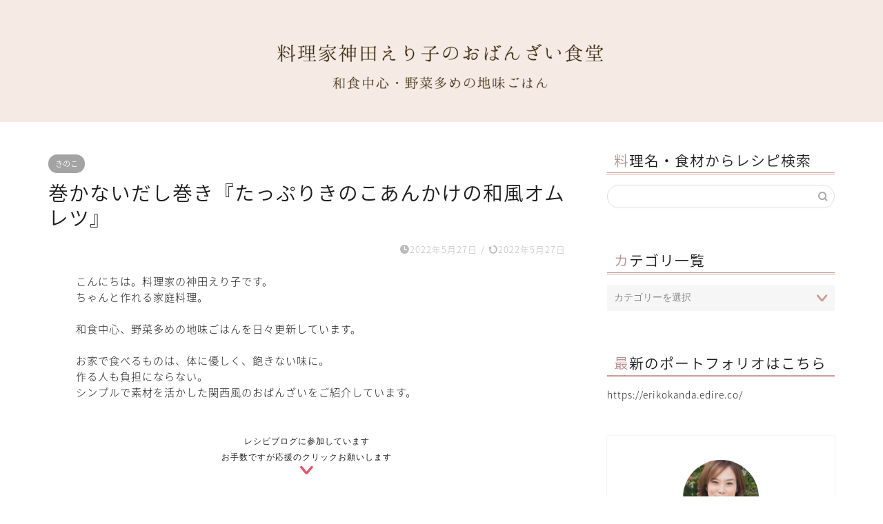

--- FILE ---
content_type: text/html; charset=UTF-8
request_url: https://eriko-kanda.com/archives/2904
body_size: 31833
content:
<!DOCTYPE html>
<html lang="ja">
<head prefix="og: http://ogp.me/ns# fb: http://ogp.me/ns/fb# article: http://ogp.me/ns/article#">
<meta charset="utf-8">
<meta http-equiv="X-UA-Compatible" content="IE=edge">
<meta name="viewport" content="width=device-width, initial-scale=1">
<!-- ここからOGP -->
<meta property="og:type" content="blog">
<meta property="og:title" content="巻かないだし巻き『たっぷりきのこあんかけの和風オムレツ』｜料理家神田えり子のおばんざい食堂"> 
<meta property="og:url" content="https://eriko-kanda.com/archives/2904"> 
<meta property="og:description" content="卵3個で作る、ふわふわの簡単「巻かないだし巻き」に、たっぷりきのこあんをかけていただきます。
だしが卵からもジュワ〜っと出て、きのこの旨味を生かした味付けのあんが絡んでおいしいです。"> 
<meta property="og:image" content="https://eriko-kanda.com/wp-content/uploads/2022/05/IMG_0057.jpg">
<meta property="og:site_name" content="料理家神田えり子のおばんざい食堂">
<meta property="fb:admins" content="">
<meta name="twitter:card" content="summary_large_image">
<meta name="twitter:site" content="@kandaerikoke">
<!-- ここまでOGP --> 

<meta name="description"  content="卵3個で作る、ふわふわの簡単「巻かないだし巻き」に、たっぷりきのこあんをかけていただきます。
だしが卵からもジュワ〜っと出て、きのこの旨味を生かした味付けのあんが絡んでおいしいです。" >
<meta name="keywords"  content="巻かないだし巻き卵,だし巻き卵,だし巻き玉子,京風,あんかけ,きのこあんかけ,きのこレシピ,卵3個,ふわふわ,おいしい,だし汁,簡単,人気レシピ,おばんざい,料理家,レシピ,作り方,味付け,関西風,関西の味" >

<title>巻かないだし巻き『たっぷりきのこあんかけの和風オムレツ』｜料理家神田えり子のおばんざい食堂</title>
<meta name='robots' content='max-image-preview:large' />
<link rel='dns-prefetch' href='//ajax.googleapis.com' />
<link rel='dns-prefetch' href='//static.addtoany.com' />
<link rel='dns-prefetch' href='//www.google.com' />
<link rel='dns-prefetch' href='//cdnjs.cloudflare.com' />
<link rel='dns-prefetch' href='//www.googletagmanager.com' />
<link rel='dns-prefetch' href='//stats.wp.com' />
<link rel="alternate" type="application/rss+xml" title="料理家神田えり子のおばんざい食堂 &raquo; フィード" href="https://eriko-kanda.com/feed" />
<link rel="alternate" type="application/rss+xml" title="料理家神田えり子のおばんざい食堂 &raquo; コメントフィード" href="https://eriko-kanda.com/comments/feed" />
<link rel="alternate" type="application/rss+xml" title="料理家神田えり子のおばんざい食堂 &raquo; 巻かないだし巻き『たっぷりきのこあんかけの和風オムレツ』 のコメントのフィード" href="https://eriko-kanda.com/archives/2904/feed" />
<link rel="alternate" title="oEmbed (JSON)" type="application/json+oembed" href="https://eriko-kanda.com/wp-json/oembed/1.0/embed?url=https%3A%2F%2Feriko-kanda.com%2Farchives%2F2904" />
<link rel="alternate" title="oEmbed (XML)" type="text/xml+oembed" href="https://eriko-kanda.com/wp-json/oembed/1.0/embed?url=https%3A%2F%2Feriko-kanda.com%2Farchives%2F2904&#038;format=xml" />
<script>(()=>{"use strict";const e=[400,500,600,700,800,900],t=e=>`wprm-min-${e}`,n=e=>`wprm-max-${e}`,s=new Set,o="ResizeObserver"in window,r=o?new ResizeObserver((e=>{for(const t of e)c(t.target)})):null,i=.5/(window.devicePixelRatio||1);function c(s){const o=s.getBoundingClientRect().width||0;for(let r=0;r<e.length;r++){const c=e[r],a=o<=c+i;o>c+i?s.classList.add(t(c)):s.classList.remove(t(c)),a?s.classList.add(n(c)):s.classList.remove(n(c))}}function a(e){s.has(e)||(s.add(e),r&&r.observe(e),c(e))}!function(e=document){e.querySelectorAll(".wprm-recipe").forEach(a)}();if(new MutationObserver((e=>{for(const t of e)for(const e of t.addedNodes)e instanceof Element&&(e.matches?.(".wprm-recipe")&&a(e),e.querySelectorAll?.(".wprm-recipe").forEach(a))})).observe(document.documentElement,{childList:!0,subtree:!0}),!o){let e=0;addEventListener("resize",(()=>{e&&cancelAnimationFrame(e),e=requestAnimationFrame((()=>s.forEach(c)))}),{passive:!0})}})();</script><style id='wp-img-auto-sizes-contain-inline-css' type='text/css'>
img:is([sizes=auto i],[sizes^="auto," i]){contain-intrinsic-size:3000px 1500px}
/*# sourceURL=wp-img-auto-sizes-contain-inline-css */
</style>
<link rel='stylesheet' id='wprm-public-css' href='https://eriko-kanda.com/wp-content/plugins/wp-recipe-maker/dist/public-modern.css?ver=10.3.2' type='text/css' media='all' />
<style id='wp-emoji-styles-inline-css' type='text/css'>

	img.wp-smiley, img.emoji {
		display: inline !important;
		border: none !important;
		box-shadow: none !important;
		height: 1em !important;
		width: 1em !important;
		margin: 0 0.07em !important;
		vertical-align: -0.1em !important;
		background: none !important;
		padding: 0 !important;
	}
/*# sourceURL=wp-emoji-styles-inline-css */
</style>
<style id='wp-block-library-inline-css' type='text/css'>
:root{--wp-block-synced-color:#7a00df;--wp-block-synced-color--rgb:122,0,223;--wp-bound-block-color:var(--wp-block-synced-color);--wp-editor-canvas-background:#ddd;--wp-admin-theme-color:#007cba;--wp-admin-theme-color--rgb:0,124,186;--wp-admin-theme-color-darker-10:#006ba1;--wp-admin-theme-color-darker-10--rgb:0,107,160.5;--wp-admin-theme-color-darker-20:#005a87;--wp-admin-theme-color-darker-20--rgb:0,90,135;--wp-admin-border-width-focus:2px}@media (min-resolution:192dpi){:root{--wp-admin-border-width-focus:1.5px}}.wp-element-button{cursor:pointer}:root .has-very-light-gray-background-color{background-color:#eee}:root .has-very-dark-gray-background-color{background-color:#313131}:root .has-very-light-gray-color{color:#eee}:root .has-very-dark-gray-color{color:#313131}:root .has-vivid-green-cyan-to-vivid-cyan-blue-gradient-background{background:linear-gradient(135deg,#00d084,#0693e3)}:root .has-purple-crush-gradient-background{background:linear-gradient(135deg,#34e2e4,#4721fb 50%,#ab1dfe)}:root .has-hazy-dawn-gradient-background{background:linear-gradient(135deg,#faaca8,#dad0ec)}:root .has-subdued-olive-gradient-background{background:linear-gradient(135deg,#fafae1,#67a671)}:root .has-atomic-cream-gradient-background{background:linear-gradient(135deg,#fdd79a,#004a59)}:root .has-nightshade-gradient-background{background:linear-gradient(135deg,#330968,#31cdcf)}:root .has-midnight-gradient-background{background:linear-gradient(135deg,#020381,#2874fc)}:root{--wp--preset--font-size--normal:16px;--wp--preset--font-size--huge:42px}.has-regular-font-size{font-size:1em}.has-larger-font-size{font-size:2.625em}.has-normal-font-size{font-size:var(--wp--preset--font-size--normal)}.has-huge-font-size{font-size:var(--wp--preset--font-size--huge)}.has-text-align-center{text-align:center}.has-text-align-left{text-align:left}.has-text-align-right{text-align:right}.has-fit-text{white-space:nowrap!important}#end-resizable-editor-section{display:none}.aligncenter{clear:both}.items-justified-left{justify-content:flex-start}.items-justified-center{justify-content:center}.items-justified-right{justify-content:flex-end}.items-justified-space-between{justify-content:space-between}.screen-reader-text{border:0;clip-path:inset(50%);height:1px;margin:-1px;overflow:hidden;padding:0;position:absolute;width:1px;word-wrap:normal!important}.screen-reader-text:focus{background-color:#ddd;clip-path:none;color:#444;display:block;font-size:1em;height:auto;left:5px;line-height:normal;padding:15px 23px 14px;text-decoration:none;top:5px;width:auto;z-index:100000}html :where(.has-border-color){border-style:solid}html :where([style*=border-top-color]){border-top-style:solid}html :where([style*=border-right-color]){border-right-style:solid}html :where([style*=border-bottom-color]){border-bottom-style:solid}html :where([style*=border-left-color]){border-left-style:solid}html :where([style*=border-width]){border-style:solid}html :where([style*=border-top-width]){border-top-style:solid}html :where([style*=border-right-width]){border-right-style:solid}html :where([style*=border-bottom-width]){border-bottom-style:solid}html :where([style*=border-left-width]){border-left-style:solid}html :where(img[class*=wp-image-]){height:auto;max-width:100%}:where(figure){margin:0 0 1em}html :where(.is-position-sticky){--wp-admin--admin-bar--position-offset:var(--wp-admin--admin-bar--height,0px)}@media screen and (max-width:600px){html :where(.is-position-sticky){--wp-admin--admin-bar--position-offset:0px}}

/*# sourceURL=wp-block-library-inline-css */
</style><style id='global-styles-inline-css' type='text/css'>
:root{--wp--preset--aspect-ratio--square: 1;--wp--preset--aspect-ratio--4-3: 4/3;--wp--preset--aspect-ratio--3-4: 3/4;--wp--preset--aspect-ratio--3-2: 3/2;--wp--preset--aspect-ratio--2-3: 2/3;--wp--preset--aspect-ratio--16-9: 16/9;--wp--preset--aspect-ratio--9-16: 9/16;--wp--preset--color--black: #000000;--wp--preset--color--cyan-bluish-gray: #abb8c3;--wp--preset--color--white: #ffffff;--wp--preset--color--pale-pink: #f78da7;--wp--preset--color--vivid-red: #cf2e2e;--wp--preset--color--luminous-vivid-orange: #ff6900;--wp--preset--color--luminous-vivid-amber: #fcb900;--wp--preset--color--light-green-cyan: #7bdcb5;--wp--preset--color--vivid-green-cyan: #00d084;--wp--preset--color--pale-cyan-blue: #8ed1fc;--wp--preset--color--vivid-cyan-blue: #0693e3;--wp--preset--color--vivid-purple: #9b51e0;--wp--preset--gradient--vivid-cyan-blue-to-vivid-purple: linear-gradient(135deg,rgb(6,147,227) 0%,rgb(155,81,224) 100%);--wp--preset--gradient--light-green-cyan-to-vivid-green-cyan: linear-gradient(135deg,rgb(122,220,180) 0%,rgb(0,208,130) 100%);--wp--preset--gradient--luminous-vivid-amber-to-luminous-vivid-orange: linear-gradient(135deg,rgb(252,185,0) 0%,rgb(255,105,0) 100%);--wp--preset--gradient--luminous-vivid-orange-to-vivid-red: linear-gradient(135deg,rgb(255,105,0) 0%,rgb(207,46,46) 100%);--wp--preset--gradient--very-light-gray-to-cyan-bluish-gray: linear-gradient(135deg,rgb(238,238,238) 0%,rgb(169,184,195) 100%);--wp--preset--gradient--cool-to-warm-spectrum: linear-gradient(135deg,rgb(74,234,220) 0%,rgb(151,120,209) 20%,rgb(207,42,186) 40%,rgb(238,44,130) 60%,rgb(251,105,98) 80%,rgb(254,248,76) 100%);--wp--preset--gradient--blush-light-purple: linear-gradient(135deg,rgb(255,206,236) 0%,rgb(152,150,240) 100%);--wp--preset--gradient--blush-bordeaux: linear-gradient(135deg,rgb(254,205,165) 0%,rgb(254,45,45) 50%,rgb(107,0,62) 100%);--wp--preset--gradient--luminous-dusk: linear-gradient(135deg,rgb(255,203,112) 0%,rgb(199,81,192) 50%,rgb(65,88,208) 100%);--wp--preset--gradient--pale-ocean: linear-gradient(135deg,rgb(255,245,203) 0%,rgb(182,227,212) 50%,rgb(51,167,181) 100%);--wp--preset--gradient--electric-grass: linear-gradient(135deg,rgb(202,248,128) 0%,rgb(113,206,126) 100%);--wp--preset--gradient--midnight: linear-gradient(135deg,rgb(2,3,129) 0%,rgb(40,116,252) 100%);--wp--preset--font-size--small: 13px;--wp--preset--font-size--medium: 20px;--wp--preset--font-size--large: 36px;--wp--preset--font-size--x-large: 42px;--wp--preset--spacing--20: 0.44rem;--wp--preset--spacing--30: 0.67rem;--wp--preset--spacing--40: 1rem;--wp--preset--spacing--50: 1.5rem;--wp--preset--spacing--60: 2.25rem;--wp--preset--spacing--70: 3.38rem;--wp--preset--spacing--80: 5.06rem;--wp--preset--shadow--natural: 6px 6px 9px rgba(0, 0, 0, 0.2);--wp--preset--shadow--deep: 12px 12px 50px rgba(0, 0, 0, 0.4);--wp--preset--shadow--sharp: 6px 6px 0px rgba(0, 0, 0, 0.2);--wp--preset--shadow--outlined: 6px 6px 0px -3px rgb(255, 255, 255), 6px 6px rgb(0, 0, 0);--wp--preset--shadow--crisp: 6px 6px 0px rgb(0, 0, 0);}:where(.is-layout-flex){gap: 0.5em;}:where(.is-layout-grid){gap: 0.5em;}body .is-layout-flex{display: flex;}.is-layout-flex{flex-wrap: wrap;align-items: center;}.is-layout-flex > :is(*, div){margin: 0;}body .is-layout-grid{display: grid;}.is-layout-grid > :is(*, div){margin: 0;}:where(.wp-block-columns.is-layout-flex){gap: 2em;}:where(.wp-block-columns.is-layout-grid){gap: 2em;}:where(.wp-block-post-template.is-layout-flex){gap: 1.25em;}:where(.wp-block-post-template.is-layout-grid){gap: 1.25em;}.has-black-color{color: var(--wp--preset--color--black) !important;}.has-cyan-bluish-gray-color{color: var(--wp--preset--color--cyan-bluish-gray) !important;}.has-white-color{color: var(--wp--preset--color--white) !important;}.has-pale-pink-color{color: var(--wp--preset--color--pale-pink) !important;}.has-vivid-red-color{color: var(--wp--preset--color--vivid-red) !important;}.has-luminous-vivid-orange-color{color: var(--wp--preset--color--luminous-vivid-orange) !important;}.has-luminous-vivid-amber-color{color: var(--wp--preset--color--luminous-vivid-amber) !important;}.has-light-green-cyan-color{color: var(--wp--preset--color--light-green-cyan) !important;}.has-vivid-green-cyan-color{color: var(--wp--preset--color--vivid-green-cyan) !important;}.has-pale-cyan-blue-color{color: var(--wp--preset--color--pale-cyan-blue) !important;}.has-vivid-cyan-blue-color{color: var(--wp--preset--color--vivid-cyan-blue) !important;}.has-vivid-purple-color{color: var(--wp--preset--color--vivid-purple) !important;}.has-black-background-color{background-color: var(--wp--preset--color--black) !important;}.has-cyan-bluish-gray-background-color{background-color: var(--wp--preset--color--cyan-bluish-gray) !important;}.has-white-background-color{background-color: var(--wp--preset--color--white) !important;}.has-pale-pink-background-color{background-color: var(--wp--preset--color--pale-pink) !important;}.has-vivid-red-background-color{background-color: var(--wp--preset--color--vivid-red) !important;}.has-luminous-vivid-orange-background-color{background-color: var(--wp--preset--color--luminous-vivid-orange) !important;}.has-luminous-vivid-amber-background-color{background-color: var(--wp--preset--color--luminous-vivid-amber) !important;}.has-light-green-cyan-background-color{background-color: var(--wp--preset--color--light-green-cyan) !important;}.has-vivid-green-cyan-background-color{background-color: var(--wp--preset--color--vivid-green-cyan) !important;}.has-pale-cyan-blue-background-color{background-color: var(--wp--preset--color--pale-cyan-blue) !important;}.has-vivid-cyan-blue-background-color{background-color: var(--wp--preset--color--vivid-cyan-blue) !important;}.has-vivid-purple-background-color{background-color: var(--wp--preset--color--vivid-purple) !important;}.has-black-border-color{border-color: var(--wp--preset--color--black) !important;}.has-cyan-bluish-gray-border-color{border-color: var(--wp--preset--color--cyan-bluish-gray) !important;}.has-white-border-color{border-color: var(--wp--preset--color--white) !important;}.has-pale-pink-border-color{border-color: var(--wp--preset--color--pale-pink) !important;}.has-vivid-red-border-color{border-color: var(--wp--preset--color--vivid-red) !important;}.has-luminous-vivid-orange-border-color{border-color: var(--wp--preset--color--luminous-vivid-orange) !important;}.has-luminous-vivid-amber-border-color{border-color: var(--wp--preset--color--luminous-vivid-amber) !important;}.has-light-green-cyan-border-color{border-color: var(--wp--preset--color--light-green-cyan) !important;}.has-vivid-green-cyan-border-color{border-color: var(--wp--preset--color--vivid-green-cyan) !important;}.has-pale-cyan-blue-border-color{border-color: var(--wp--preset--color--pale-cyan-blue) !important;}.has-vivid-cyan-blue-border-color{border-color: var(--wp--preset--color--vivid-cyan-blue) !important;}.has-vivid-purple-border-color{border-color: var(--wp--preset--color--vivid-purple) !important;}.has-vivid-cyan-blue-to-vivid-purple-gradient-background{background: var(--wp--preset--gradient--vivid-cyan-blue-to-vivid-purple) !important;}.has-light-green-cyan-to-vivid-green-cyan-gradient-background{background: var(--wp--preset--gradient--light-green-cyan-to-vivid-green-cyan) !important;}.has-luminous-vivid-amber-to-luminous-vivid-orange-gradient-background{background: var(--wp--preset--gradient--luminous-vivid-amber-to-luminous-vivid-orange) !important;}.has-luminous-vivid-orange-to-vivid-red-gradient-background{background: var(--wp--preset--gradient--luminous-vivid-orange-to-vivid-red) !important;}.has-very-light-gray-to-cyan-bluish-gray-gradient-background{background: var(--wp--preset--gradient--very-light-gray-to-cyan-bluish-gray) !important;}.has-cool-to-warm-spectrum-gradient-background{background: var(--wp--preset--gradient--cool-to-warm-spectrum) !important;}.has-blush-light-purple-gradient-background{background: var(--wp--preset--gradient--blush-light-purple) !important;}.has-blush-bordeaux-gradient-background{background: var(--wp--preset--gradient--blush-bordeaux) !important;}.has-luminous-dusk-gradient-background{background: var(--wp--preset--gradient--luminous-dusk) !important;}.has-pale-ocean-gradient-background{background: var(--wp--preset--gradient--pale-ocean) !important;}.has-electric-grass-gradient-background{background: var(--wp--preset--gradient--electric-grass) !important;}.has-midnight-gradient-background{background: var(--wp--preset--gradient--midnight) !important;}.has-small-font-size{font-size: var(--wp--preset--font-size--small) !important;}.has-medium-font-size{font-size: var(--wp--preset--font-size--medium) !important;}.has-large-font-size{font-size: var(--wp--preset--font-size--large) !important;}.has-x-large-font-size{font-size: var(--wp--preset--font-size--x-large) !important;}
/*# sourceURL=global-styles-inline-css */
</style>

<style id='classic-theme-styles-inline-css' type='text/css'>
/*! This file is auto-generated */
.wp-block-button__link{color:#fff;background-color:#32373c;border-radius:9999px;box-shadow:none;text-decoration:none;padding:calc(.667em + 2px) calc(1.333em + 2px);font-size:1.125em}.wp-block-file__button{background:#32373c;color:#fff;text-decoration:none}
/*# sourceURL=/wp-includes/css/classic-themes.min.css */
</style>
<link rel='stylesheet' id='contact-form-7-css' href='https://eriko-kanda.com/wp-content/plugins/contact-form-7/includes/css/styles.css?ver=5.8' type='text/css' media='all' />
<link rel='stylesheet' id='parent-style-css' href='https://eriko-kanda.com/wp-content/themes/jin/style.css?ver=6.9' type='text/css' media='all' />
<link rel='stylesheet' id='theme-style-css' href='https://eriko-kanda.com/wp-content/themes/jin-child/style.css?ver=6.9' type='text/css' media='all' />
<link rel='stylesheet' id='swiper-style-css' href='https://cdnjs.cloudflare.com/ajax/libs/Swiper/4.0.7/css/swiper.min.css?ver=6.9' type='text/css' media='all' />
<link rel='stylesheet' id='addtoany-css' href='https://eriko-kanda.com/wp-content/plugins/add-to-any/addtoany.min.css?ver=1.16' type='text/css' media='all' />
<script type="text/javascript" src="https://ajax.googleapis.com/ajax/libs/jquery/1.12.4/jquery.min.js?ver=6.9" id="jquery-js"></script>
<script type="text/javascript" id="addtoany-core-js-before">
/* <![CDATA[ */
window.a2a_config=window.a2a_config||{};a2a_config.callbacks=[];a2a_config.overlays=[];a2a_config.templates={};a2a_localize = {
	Share: "共有",
	Save: "ブックマーク",
	Subscribe: "購読",
	Email: "メール",
	Bookmark: "ブックマーク",
	ShowAll: "すべて表示する",
	ShowLess: "小さく表示する",
	FindServices: "サービスを探す",
	FindAnyServiceToAddTo: "追加するサービスを今すぐ探す",
	PoweredBy: "Powered by",
	ShareViaEmail: "メールでシェアする",
	SubscribeViaEmail: "メールで購読する",
	BookmarkInYourBrowser: "ブラウザにブックマーク",
	BookmarkInstructions: "このページをブックマークするには、 Ctrl+D または \u2318+D を押下。",
	AddToYourFavorites: "お気に入りに追加",
	SendFromWebOrProgram: "任意のメールアドレスまたはメールプログラムから送信",
	EmailProgram: "メールプログラム",
	More: "詳細&#8230;",
	ThanksForSharing: "共有ありがとうございます !",
	ThanksForFollowing: "フォローありがとうございます !"
};


//# sourceURL=addtoany-core-js-before
/* ]]> */
</script>
<script type="text/javascript" defer src="https://static.addtoany.com/menu/page.js" id="addtoany-core-js"></script>
<script type="text/javascript" defer src="https://eriko-kanda.com/wp-content/plugins/add-to-any/addtoany.min.js?ver=1.1" id="addtoany-jquery-js"></script>

<!-- Site Kit によって追加された Google タグ（gtag.js）スニペット -->
<!-- Google アナリティクス スニペット (Site Kit が追加) -->
<script type="text/javascript" src="https://www.googletagmanager.com/gtag/js?id=G-FS7VV7SHZ0" id="google_gtagjs-js" async></script>
<script type="text/javascript" id="google_gtagjs-js-after">
/* <![CDATA[ */
window.dataLayer = window.dataLayer || [];function gtag(){dataLayer.push(arguments);}
gtag("set","linker",{"domains":["eriko-kanda.com"]});
gtag("js", new Date());
gtag("set", "developer_id.dZTNiMT", true);
gtag("config", "G-FS7VV7SHZ0");
//# sourceURL=google_gtagjs-js-after
/* ]]> */
</script>
<link rel="https://api.w.org/" href="https://eriko-kanda.com/wp-json/" /><link rel="alternate" title="JSON" type="application/json" href="https://eriko-kanda.com/wp-json/wp/v2/posts/2904" /><link rel="canonical" href="https://eriko-kanda.com/archives/2904" />
<link rel='shortlink' href='https://eriko-kanda.com/?p=2904' />
<meta name="generator" content="Site Kit by Google 1.171.0" /><style type="text/css"> .tippy-box[data-theme~="wprm"] { background-color: #333333; color: #FFFFFF; } .tippy-box[data-theme~="wprm"][data-placement^="top"] > .tippy-arrow::before { border-top-color: #333333; } .tippy-box[data-theme~="wprm"][data-placement^="bottom"] > .tippy-arrow::before { border-bottom-color: #333333; } .tippy-box[data-theme~="wprm"][data-placement^="left"] > .tippy-arrow::before { border-left-color: #333333; } .tippy-box[data-theme~="wprm"][data-placement^="right"] > .tippy-arrow::before { border-right-color: #333333; } .tippy-box[data-theme~="wprm"] a { color: #FFFFFF; } .wprm-comment-rating svg { width: 18px !important; height: 18px !important; } img.wprm-comment-rating { width: 90px !important; height: 18px !important; } body { --comment-rating-star-color: #343434; } body { --wprm-popup-font-size: 16px; } body { --wprm-popup-background: #ffffff; } body { --wprm-popup-title: #000000; } body { --wprm-popup-content: #444444; } body { --wprm-popup-button-background: #444444; } body { --wprm-popup-button-text: #ffffff; } body { --wprm-popup-accent: #747B2D; }</style><style type="text/css">.wprm-glossary-term {color: #5A822B;text-decoration: underline;cursor: help;}</style><style type="text/css">.wprm-recipe-template-snippet-basic-buttons {
    font-family: inherit; /* wprm_font_family type=font */
    font-size: 0.9em; /* wprm_font_size type=font_size */
    text-align: center; /* wprm_text_align type=align */
    margin-top: 0px; /* wprm_margin_top type=size */
    margin-bottom: 10px; /* wprm_margin_bottom type=size */
}
.wprm-recipe-template-snippet-basic-buttons a  {
    margin: 5px; /* wprm_margin_button type=size */
    margin: 5px; /* wprm_margin_button type=size */
}

.wprm-recipe-template-snippet-basic-buttons a:first-child {
    margin-left: 0;
}
.wprm-recipe-template-snippet-basic-buttons a:last-child {
    margin-right: 0;
}.wprm-recipe-template-chic {
    margin: 20px auto;
    background-color: #fafafa; /* wprm_background type=color */
    font-family: -apple-system, BlinkMacSystemFont, "Segoe UI", Roboto, Oxygen-Sans, Ubuntu, Cantarell, "Helvetica Neue", sans-serif; /* wprm_main_font_family type=font */
    font-size: 0.9em; /* wprm_main_font_size type=font_size */
    line-height: 1.5em; /* wprm_main_line_height type=font_size */
    color: #333333; /* wprm_main_text type=color */
    max-width: 650px; /* wprm_max_width type=size */
}
.wprm-recipe-template-chic a {
    color: #3498db; /* wprm_link type=color */
}
.wprm-recipe-template-chic p, .wprm-recipe-template-chic li {
    font-family: -apple-system, BlinkMacSystemFont, "Segoe UI", Roboto, Oxygen-Sans, Ubuntu, Cantarell, "Helvetica Neue", sans-serif; /* wprm_main_font_family type=font */
    font-size: 1em !important;
    line-height: 1.5em !important; /* wprm_main_line_height type=font_size */
}
.wprm-recipe-template-chic li {
    margin: 0 0 0 32px !important;
    padding: 0 !important;
}
.rtl .wprm-recipe-template-chic li {
    margin: 0 32px 0 0 !important;
}
.wprm-recipe-template-chic ol, .wprm-recipe-template-chic ul {
    margin: 0 !important;
    padding: 0 !important;
}
.wprm-recipe-template-chic br {
    display: none;
}
.wprm-recipe-template-chic .wprm-recipe-name,
.wprm-recipe-template-chic .wprm-recipe-header {
    font-family: -apple-system, BlinkMacSystemFont, "Segoe UI", Roboto, Oxygen-Sans, Ubuntu, Cantarell, "Helvetica Neue", sans-serif; /* wprm_header_font_family type=font */
    color: #000000; /* wprm_header_text type=color */
    line-height: 1.3em; /* wprm_header_line_height type=font_size */
}
.wprm-recipe-template-chic .wprm-recipe-header * {
    font-family: -apple-system, BlinkMacSystemFont, "Segoe UI", Roboto, Oxygen-Sans, Ubuntu, Cantarell, "Helvetica Neue", sans-serif; /* wprm_main_font_family type=font */
}
.wprm-recipe-template-chic h1,
.wprm-recipe-template-chic h2,
.wprm-recipe-template-chic h3,
.wprm-recipe-template-chic h4,
.wprm-recipe-template-chic h5,
.wprm-recipe-template-chic h6 {
    font-family: -apple-system, BlinkMacSystemFont, "Segoe UI", Roboto, Oxygen-Sans, Ubuntu, Cantarell, "Helvetica Neue", sans-serif; /* wprm_header_font_family type=font */
    color: #212121; /* wprm_header_text type=color */
    line-height: 1.3em; /* wprm_header_line_height type=font_size */
    margin: 0 !important;
    padding: 0 !important;
}
.wprm-recipe-template-chic .wprm-recipe-header {
    margin-top: 1.2em !important;
}
.wprm-recipe-template-chic h1 {
    font-size: 2em; /* wprm_h1_size type=font_size */
}
.wprm-recipe-template-chic h2 {
    font-size: 1.8em; /* wprm_h2_size type=font_size */
}
.wprm-recipe-template-chic h3 {
    font-size: 1.2em; /* wprm_h3_size type=font_size */
}
.wprm-recipe-template-chic h4 {
    font-size: 1em; /* wprm_h4_size type=font_size */
}
.wprm-recipe-template-chic h5 {
    font-size: 1em; /* wprm_h5_size type=font_size */
}
.wprm-recipe-template-chic h6 {
    font-size: 1em; /* wprm_h6_size type=font_size */
}.wprm-recipe-template-chic {
    font-size: 1em; /* wprm_main_font_size type=font_size */
	border-style: solid; /* wprm_border_style type=border */
	border-width: 1px; /* wprm_border_width type=size */
	border-color: #E0E0E0; /* wprm_border type=color */
    padding: 10px;
    background-color: #ffffff; /* wprm_background type=color */
    max-width: 950px; /* wprm_max_width type=size */
}
.wprm-recipe-template-chic a {
    color: #5A822B; /* wprm_link type=color */
}
.wprm-recipe-template-chic .wprm-recipe-name {
    line-height: 1.3em;
    font-weight: bold;
}
.wprm-recipe-template-chic .wprm-template-chic-buttons {
	clear: both;
    font-size: 0.9em;
    text-align: center;
}
.wprm-recipe-template-chic .wprm-template-chic-buttons .wprm-recipe-icon {
    margin-right: 5px;
}
.wprm-recipe-template-chic .wprm-recipe-header {
	margin-bottom: 0.5em !important;
}
.wprm-recipe-template-chic .wprm-nutrition-label-container {
	font-size: 0.9em;
}
.wprm-recipe-template-chic .wprm-call-to-action {
	border-radius: 3px;
}.wprm-recipe-template-compact-howto {
    margin: 20px auto;
    background-color: #fafafa; /* wprm_background type=color */
    font-family: -apple-system, BlinkMacSystemFont, "Segoe UI", Roboto, Oxygen-Sans, Ubuntu, Cantarell, "Helvetica Neue", sans-serif; /* wprm_main_font_family type=font */
    font-size: 0.9em; /* wprm_main_font_size type=font_size */
    line-height: 1.5em; /* wprm_main_line_height type=font_size */
    color: #333333; /* wprm_main_text type=color */
    max-width: 650px; /* wprm_max_width type=size */
}
.wprm-recipe-template-compact-howto a {
    color: #3498db; /* wprm_link type=color */
}
.wprm-recipe-template-compact-howto p, .wprm-recipe-template-compact-howto li {
    font-family: -apple-system, BlinkMacSystemFont, "Segoe UI", Roboto, Oxygen-Sans, Ubuntu, Cantarell, "Helvetica Neue", sans-serif; /* wprm_main_font_family type=font */
    font-size: 1em !important;
    line-height: 1.5em !important; /* wprm_main_line_height type=font_size */
}
.wprm-recipe-template-compact-howto li {
    margin: 0 0 0 32px !important;
    padding: 0 !important;
}
.rtl .wprm-recipe-template-compact-howto li {
    margin: 0 32px 0 0 !important;
}
.wprm-recipe-template-compact-howto ol, .wprm-recipe-template-compact-howto ul {
    margin: 0 !important;
    padding: 0 !important;
}
.wprm-recipe-template-compact-howto br {
    display: none;
}
.wprm-recipe-template-compact-howto .wprm-recipe-name,
.wprm-recipe-template-compact-howto .wprm-recipe-header {
    font-family: -apple-system, BlinkMacSystemFont, "Segoe UI", Roboto, Oxygen-Sans, Ubuntu, Cantarell, "Helvetica Neue", sans-serif; /* wprm_header_font_family type=font */
    color: #000000; /* wprm_header_text type=color */
    line-height: 1.3em; /* wprm_header_line_height type=font_size */
}
.wprm-recipe-template-compact-howto .wprm-recipe-header * {
    font-family: -apple-system, BlinkMacSystemFont, "Segoe UI", Roboto, Oxygen-Sans, Ubuntu, Cantarell, "Helvetica Neue", sans-serif; /* wprm_main_font_family type=font */
}
.wprm-recipe-template-compact-howto h1,
.wprm-recipe-template-compact-howto h2,
.wprm-recipe-template-compact-howto h3,
.wprm-recipe-template-compact-howto h4,
.wprm-recipe-template-compact-howto h5,
.wprm-recipe-template-compact-howto h6 {
    font-family: -apple-system, BlinkMacSystemFont, "Segoe UI", Roboto, Oxygen-Sans, Ubuntu, Cantarell, "Helvetica Neue", sans-serif; /* wprm_header_font_family type=font */
    color: #212121; /* wprm_header_text type=color */
    line-height: 1.3em; /* wprm_header_line_height type=font_size */
    margin: 0 !important;
    padding: 0 !important;
}
.wprm-recipe-template-compact-howto .wprm-recipe-header {
    margin-top: 1.2em !important;
}
.wprm-recipe-template-compact-howto h1 {
    font-size: 2em; /* wprm_h1_size type=font_size */
}
.wprm-recipe-template-compact-howto h2 {
    font-size: 1.8em; /* wprm_h2_size type=font_size */
}
.wprm-recipe-template-compact-howto h3 {
    font-size: 1.2em; /* wprm_h3_size type=font_size */
}
.wprm-recipe-template-compact-howto h4 {
    font-size: 1em; /* wprm_h4_size type=font_size */
}
.wprm-recipe-template-compact-howto h5 {
    font-size: 1em; /* wprm_h5_size type=font_size */
}
.wprm-recipe-template-compact-howto h6 {
    font-size: 1em; /* wprm_h6_size type=font_size */
}.wprm-recipe-template-compact-howto {
	border-style: solid; /* wprm_border_style type=border */
	border-width: 1px; /* wprm_border_width type=size */
	border-color: #777777; /* wprm_border type=color */
	border-radius: 0px; /* wprm_border_radius type=size */
	padding: 10px;
}.wprm-recipe-template-meadow {
    margin: 20px auto;
    background-color: #ffffff; /* wprm_background type=color */
    font-family: "Inter", sans-serif; /* wprm_main_font_family type=font */
    font-size: 16px; /* wprm_main_font_size type=font_size */
    line-height: 1.5em; /* wprm_main_line_height type=font_size */
    color: #000000; /* wprm_main_text type=color */
    max-width: 1600px; /* wprm_max_width type=size */

    --meadow-accent-color: #747B2D; /* wprm_accent_color type=color */
    --meadow-main-background-color: #F3F4EC; /* wprm_main_background_color type=color */

    border: 0;
    border-top: 1px solid var(--meadow-accent-color);

    --meadow-list-border-color: #DEB538; /* wprm_list_border_color type=color */
}
.wprm-recipe-template-meadow a {
    color: #000000; /* wprm_link type=color */
}
.wprm-recipe-template-meadow p, .wprm-recipe-template-meadow li {
    font-family: "Inter", sans-serif; /* wprm_main_font_family type=font */
    font-size: 1em;
    line-height: 1.5em; /* wprm_main_line_height type=font_size */
}
.wprm-recipe-template-meadow li {
    margin: 0 0 0 32px;
    padding: 0;
}
.rtl .wprm-recipe-template-meadow li {
    margin: 0 32px 0 0;
}
.wprm-recipe-template-meadow ol, .wprm-recipe-template-meadow ul {
    margin: 0;
    padding: 0;
}
.wprm-recipe-template-meadow br {
    display: none;
}
.wprm-recipe-template-meadow .wprm-recipe-name,
.wprm-recipe-template-meadow .wprm-recipe-header {
    font-family: "Gloock", serif; /* wprm_header_font_family type=font */
    color: #1e1e1e; /* wprm_header_text type=color */
    line-height: 1.3em; /* wprm_header_line_height type=font_size */
}
.wprm-recipe-template-meadow .wprm-recipe-header * {
    font-family: "Inter", sans-serif; /* wprm_main_font_family type=font */
}
.wprm-recipe-template-meadow h1,
.wprm-recipe-template-meadow h2,
.wprm-recipe-template-meadow h3,
.wprm-recipe-template-meadow h4,
.wprm-recipe-template-meadow h5,
.wprm-recipe-template-meadow h6 {
    font-family: "Gloock", serif; /* wprm_header_font_family type=font */
    color: #1e1e1e; /* wprm_header_text type=color */
    line-height: 1.3em; /* wprm_header_line_height type=font_size */
    margin: 0;
    padding: 0;
}
.wprm-recipe-template-meadow .wprm-recipe-header {
    margin-top: 1.2em;
}
.wprm-recipe-template-meadow h1 {
    font-size: 2.2em; /* wprm_h1_size type=font_size */
}
.wprm-recipe-template-meadow h2 {
    font-size: 2.2em; /* wprm_h2_size type=font_size */
}
.wprm-recipe-template-meadow h3 {
    font-size: 1.8em; /* wprm_h3_size type=font_size */
}
.wprm-recipe-template-meadow h4 {
    font-size: 1em; /* wprm_h4_size type=font_size */
}
.wprm-recipe-template-meadow h5 {
    font-size: 1em; /* wprm_h5_size type=font_size */
}
.wprm-recipe-template-meadow h6 {
    font-size: 1em; /* wprm_h6_size type=font_size */
}
.wprm-recipe-template-meadow .meadow-header-meta {
    max-width: 800px;
    margin: 0 auto;
}</style>	<style>img#wpstats{display:none}</style>
			<style type="text/css">
		#wrapper{
							background-color: #fff;
				background-image: url();
					}
		.related-entry-headline-text span:before,
		#comment-title span:before,
		#reply-title span:before{
			background-color: #c99d93;
			border-color: #c99d93!important;
		}
		
		#breadcrumb:after,
		#page-top a{	
			background-color: #ffffff;
		}
				footer{
			background-color: #ffffff;
		}
		.footer-inner a,
		#copyright,
		#copyright-center{
			border-color: #7a6e71!important;
			color: #7a6e71!important;
		}
		#footer-widget-area
		{
			border-color: #7a6e71!important;
		}
				.page-top-footer a{
			color: #ffffff!important;
		}
				#breadcrumb ul li,
		#breadcrumb ul li a{
			color: #ffffff!important;
		}
		
		body,
		a,
		a:link,
		a:visited,
		.my-profile,
		.widgettitle,
		.tabBtn-mag label{
			color: #1e1b1d;
		}
		a:hover{
			color: #008db7;
		}
						.widget_nav_menu ul > li > a:before,
		.widget_categories ul > li > a:before,
		.widget_pages ul > li > a:before,
		.widget_recent_entries ul > li > a:before,
		.widget_archive ul > li > a:before,
		.widget_archive form:after,
		.widget_categories form:after,
		.widget_nav_menu ul > li > ul.sub-menu > li > a:before,
		.widget_categories ul > li > .children > li > a:before,
		.widget_pages ul > li > .children > li > a:before,
		.widget_nav_menu ul > li > ul.sub-menu > li > ul.sub-menu li > a:before,
		.widget_categories ul > li > .children > li > .children li > a:before,
		.widget_pages ul > li > .children > li > .children li > a:before{
			color: #c99d93;
		}
		.widget_nav_menu ul .sub-menu .sub-menu li a:before{
			background-color: #1e1b1d!important;
		}
		footer .footer-widget,
		footer .footer-widget a,
		footer .footer-widget ul li,
		.footer-widget.widget_nav_menu ul > li > a:before,
		.footer-widget.widget_categories ul > li > a:before,
		.footer-widget.widget_recent_entries ul > li > a:before,
		.footer-widget.widget_pages ul > li > a:before,
		.footer-widget.widget_archive ul > li > a:before,
		footer .widget_tag_cloud .tagcloud a:before{
			color: #7a6e71!important;
			border-color: #7a6e71!important;
		}
		footer .footer-widget .widgettitle{
			color: #7a6e71!important;
			border-color: #a3a3a3!important;
		}
		footer .widget_nav_menu ul .children .children li a:before,
		footer .widget_categories ul .children .children li a:before,
		footer .widget_nav_menu ul .sub-menu .sub-menu li a:before{
			background-color: #7a6e71!important;
		}
		#drawernav a:hover,
		.post-list-title,
		#prev-next p,
		#toc_container .toc_list li a{
			color: #1e1b1d!important;
		}
		
		#header-box{
			background-color: #ffffff;
		}
						@media (min-width: 768px) {
		#header-box .header-box10-bg:before,
		#header-box .header-box11-bg:before{
			border-radius: 2px;
		}
		}
										@media (min-width: 768px) {
			.top-image-meta{
				margin-top: calc(0px - 30px);
			}
		}
		@media (min-width: 1200px) {
			.top-image-meta{
				margin-top: calc(0px);
			}
		}
				.pickup-contents:before{
			background-color: #ffffff!important;
		}
		
		.main-image-text{
			color: #555555;
		}
		.main-image-text-sub{
			color: #555;
		}
		
				@media (min-width: 481px) {
			#site-info{
				padding-top: px!important;
				padding-bottom: px!important;
			}
		}
		
		#site-info span a{
			color: #000000!important;
		}
		
				#headmenu .headsns .line a svg{
			fill: #dbfc76!important;
		}
		#headmenu .headsns a,
		#headmenu{
			color: #dbfc76!important;
			border-color:#dbfc76!important;
		}
						.profile-follow .line-sns a svg{
			fill: #c99d93!important;
		}
		.profile-follow .line-sns a:hover svg{
			fill: #a3a3a3!important;
		}
		.profile-follow a{
			color: #c99d93!important;
			border-color:#c99d93!important;
		}
		.profile-follow a:hover,
		#headmenu .headsns a:hover{
			color:#a3a3a3!important;
			border-color:#a3a3a3!important;
		}
				.search-box:hover{
			color:#a3a3a3!important;
			border-color:#a3a3a3!important;
		}
				#header #headmenu .headsns .line a:hover svg{
			fill:#a3a3a3!important;
		}
		.cps-icon-bar,
		#navtoggle:checked + .sp-menu-open .cps-icon-bar{
			background-color: #000000;
		}
		#nav-container{
			background-color: #dddddd;
		}
		.menu-box .menu-item svg{
			fill:#000000;
		}
		#drawernav ul.menu-box > li > a,
		#drawernav2 ul.menu-box > li > a,
		#drawernav3 ul.menu-box > li > a,
		#drawernav4 ul.menu-box > li > a,
		#drawernav5 ul.menu-box > li > a,
		#drawernav ul.menu-box > li.menu-item-has-children:after,
		#drawernav2 ul.menu-box > li.menu-item-has-children:after,
		#drawernav3 ul.menu-box > li.menu-item-has-children:after,
		#drawernav4 ul.menu-box > li.menu-item-has-children:after,
		#drawernav5 ul.menu-box > li.menu-item-has-children:after{
			color: #000000!important;
		}
		#drawernav ul.menu-box li a,
		#drawernav2 ul.menu-box li a,
		#drawernav3 ul.menu-box li a,
		#drawernav4 ul.menu-box li a,
		#drawernav5 ul.menu-box li a{
			font-size: 12px!important;
		}
		#drawernav3 ul.menu-box > li{
			color: #1e1b1d!important;
		}
		#drawernav4 .menu-box > .menu-item > a:after,
		#drawernav3 .menu-box > .menu-item > a:after,
		#drawernav .menu-box > .menu-item > a:after{
			background-color: #000000!important;
		}
		#drawernav2 .menu-box > .menu-item:hover,
		#drawernav5 .menu-box > .menu-item:hover{
			border-top-color: #c99d93!important;
		}
				.cps-info-bar a{
			background-color: #ffcd44!important;
		}
				@media (min-width: 768px) {
			.post-list-mag .post-list-item:not(:nth-child(2n)){
				margin-right: 2.6%;
			}
		}
				@media (min-width: 768px) {
			#tab-1:checked ~ .tabBtn-mag li [for="tab-1"]:after,
			#tab-2:checked ~ .tabBtn-mag li [for="tab-2"]:after,
			#tab-3:checked ~ .tabBtn-mag li [for="tab-3"]:after,
			#tab-4:checked ~ .tabBtn-mag li [for="tab-4"]:after{
				border-top-color: #c99d93!important;
			}
			.tabBtn-mag label{
				border-bottom-color: #c99d93!important;
			}
		}
		#tab-1:checked ~ .tabBtn-mag li [for="tab-1"],
		#tab-2:checked ~ .tabBtn-mag li [for="tab-2"],
		#tab-3:checked ~ .tabBtn-mag li [for="tab-3"],
		#tab-4:checked ~ .tabBtn-mag li [for="tab-4"],
		#prev-next a.next:after,
		#prev-next a.prev:after,
		.more-cat-button a:hover span:before{
			background-color: #c99d93!important;
		}
		

		.swiper-slide .post-list-cat,
		.post-list-mag .post-list-cat,
		.post-list-mag3col .post-list-cat,
		.post-list-mag-sp1col .post-list-cat,
		.swiper-pagination-bullet-active,
		.pickup-cat,
		.post-list .post-list-cat,
		#breadcrumb .bcHome a:hover span:before,
		.popular-item:nth-child(1) .pop-num,
		.popular-item:nth-child(2) .pop-num,
		.popular-item:nth-child(3) .pop-num{
			background-color: #a3a3a3!important;
		}
		.sidebar-btn a,
		.profile-sns-menu{
			background-color: #a3a3a3!important;
		}
		.sp-sns-menu a,
		.pickup-contents-box a:hover .pickup-title{
			border-color: #c99d93!important;
			color: #c99d93!important;
		}
				.pro-line svg{
			fill: #c99d93!important;
		}
		.cps-post-cat a,
		.meta-cat,
		.popular-cat{
			background-color: #a3a3a3!important;
			border-color: #a3a3a3!important;
		}
		.tagicon,
		.tag-box a,
		#toc_container .toc_list > li,
		#toc_container .toc_title{
			color: #c99d93!important;
		}
		.widget_tag_cloud a::before{
			color: #1e1b1d!important;
		}
		.tag-box a,
		#toc_container:before{
			border-color: #c99d93!important;
		}
		.cps-post-cat a:hover{
			color: #008db7!important;
		}
		.pagination li:not([class*="current"]) a:hover,
		.widget_tag_cloud a:hover{
			background-color: #c99d93!important;
		}
		.pagination li:not([class*="current"]) a:hover{
			opacity: 0.5!important;
		}
		.pagination li.current a{
			background-color: #c99d93!important;
			border-color: #c99d93!important;
		}
		.nextpage a:hover span {
			color: #c99d93!important;
			border-color: #c99d93!important;
		}
		.cta-content:before{
			background-color: #fff2f5!important;
		}
		.cta-text,
		.info-title{
			color: #7a6e71!important;
		}
		#footer-widget-area.footer_style1 .widgettitle{
			border-color: #a3a3a3!important;
		}
		.sidebar_style1 .widgettitle,
		.sidebar_style5 .widgettitle{
			border-color: #c99d93!important;
		}
		.sidebar_style2 .widgettitle,
		.sidebar_style4 .widgettitle,
		.sidebar_style6 .widgettitle,
		#home-bottom-widget .widgettitle,
		#home-top-widget .widgettitle,
		#post-bottom-widget .widgettitle,
		#post-top-widget .widgettitle{
			background-color: #c99d93!important;
		}
		#home-bottom-widget .widget_search .search-box input[type="submit"],
		#home-top-widget .widget_search .search-box input[type="submit"],
		#post-bottom-widget .widget_search .search-box input[type="submit"],
		#post-top-widget .widget_search .search-box input[type="submit"]{
			background-color: #a3a3a3!important;
		}
		
		.tn-logo-size{
			font-size: 80%!important;
		}
		@media (min-width: 481px) {
		.tn-logo-size img{
			width: calc(80%*0.5)!important;
		}
		}
		@media (min-width: 768px) {
		.tn-logo-size img{
			width: calc(80%*2.2)!important;
		}
		}
		@media (min-width: 1200px) {
		.tn-logo-size img{
			width: 80%!important;
		}
		}
		.sp-logo-size{
			font-size: 140%!important;
		}
		.sp-logo-size img{
			width: 140%!important;
		}
				.cps-post-main ul > li:before,
		.cps-post-main ol > li:before{
			background-color: #a3a3a3!important;
		}
		.profile-card .profile-title{
			background-color: #c99d93!important;
		}
		.profile-card{
			border-color: #c99d93!important;
		}
		.cps-post-main a{
			color:#01418e;
		}
		.cps-post-main .marker{
			background: -webkit-linear-gradient( transparent 60%, #c3f7f2 0% ) ;
			background: linear-gradient( transparent 60%, #c3f7f2 0% ) ;
		}
		.cps-post-main .marker2{
			background: -webkit-linear-gradient( transparent 60%, #ffe8f0 0% ) ;
			background: linear-gradient( transparent 60%, #ffe8f0 0% ) ;
		}
		.cps-post-main .jic-sc{
			color:#5e5e5e;
		}
		
		
		.simple-box1{
			border-color:#bcbcbc!important;
		}
		.simple-box2{
			border-color:#f2bf7d!important;
		}
		.simple-box3{
			border-color:#b5e28a!important;
		}
		.simple-box4{
			border-color:#7badd8!important;
		}
		.simple-box4:before{
			background-color: #7badd8;
		}
		.simple-box5{
			border-color:#e896c7!important;
		}
		.simple-box5:before{
			background-color: #e896c7;
		}
		.simple-box6{
			background-color:#fffdef!important;
		}
		.simple-box7{
			border-color:#def1f9!important;
		}
		.simple-box7:before{
			background-color:#def1f9!important;
		}
		.simple-box8{
			border-color:#96ddc1!important;
		}
		.simple-box8:before{
			background-color:#96ddc1!important;
		}
		.simple-box9:before{
			background-color:#e1c0e8!important;
		}
				.simple-box9:after{
			border-color:#e1c0e8 #e1c0e8 #fff #fff!important;
		}
				
		.kaisetsu-box1:before,
		.kaisetsu-box1-title{
			background-color:#ffa589!important;
		}
		.kaisetsu-box2{
			border-color:#89c2f4!important;
		}
		.kaisetsu-box2-title{
			background-color:#89c2f4!important;
		}
		.kaisetsu-box4{
			border-color:#ea91a9!important;
		}
		.kaisetsu-box4-title{
			background-color:#ea91a9!important;
		}
		.kaisetsu-box5:before{
			background-color:#57b3ba!important;
		}
		.kaisetsu-box5-title{
			background-color:#57b3ba!important;
		}
		
		.concept-box1{
			border-color:#85db8f!important;
		}
		.concept-box1:after{
			background-color:#85db8f!important;
		}
		.concept-box1:before{
			content:"ポイント"!important;
			color:#85db8f!important;
		}
		.concept-box2{
			border-color:#f7cf6a!important;
		}
		.concept-box2:after{
			background-color:#f7cf6a!important;
		}
		.concept-box2:before{
			content:"注意点"!important;
			color:#f7cf6a!important;
		}
		.concept-box3{
			border-color:#86cee8!important;
		}
		.concept-box3:after{
			background-color:#86cee8!important;
		}
		.concept-box3:before{
			content:"良い例"!important;
			color:#86cee8!important;
		}
		.concept-box4{
			border-color:#ed8989!important;
		}
		.concept-box4:after{
			background-color:#ed8989!important;
		}
		.concept-box4:before{
			content:"悪い例"!important;
			color:#ed8989!important;
		}
		.concept-box5{
			border-color:#9e9e9e!important;
		}
		.concept-box5:after{
			background-color:#9e9e9e!important;
		}
		.concept-box5:before{
			content:"参考"!important;
			color:#9e9e9e!important;
		}
		.concept-box6{
			border-color:#8eaced!important;
		}
		.concept-box6:after{
			background-color:#8eaced!important;
		}
		.concept-box6:before{
			content:"メモ"!important;
			color:#8eaced!important;
		}
		
		.innerlink-box1,
		.blog-card{
			border-color:#73bc9b!important;
		}
		.innerlink-box1-title{
			background-color:#73bc9b!important;
			border-color:#73bc9b!important;
		}
		.innerlink-box1:before,
		.blog-card-hl-box{
			background-color:#73bc9b!important;
		}
				.concept-box1:before,
		.concept-box2:before,
		.concept-box3:before,
		.concept-box4:before,
		.concept-box5:before,
		.concept-box6:before{
			background-color: #fff;
			background-image: url();
		}
		.concept-box1:after,
		.concept-box2:after,
		.concept-box3:after,
		.concept-box4:after,
		.concept-box5:after,
		.concept-box6:after{
			border-color: #fff;
			border-image: url() 27 23 / 50px 30px / 1rem round space0 / 5px 5px;
		}
				
		.jin-ac-box01-title::after{
			color: #c99d93;
		}
		
		.color-button01 a,
		.color-button01 a:hover,
		.color-button01:before{
			background-color: #52ddcf!important;
		}
		.top-image-btn-color a,
		.top-image-btn-color a:hover,
		.top-image-btn-color:before{
			background-color: #ffcd44!important;
		}
		.color-button02 a,
		.color-button02 a:hover,
		.color-button02:before{
			background-color: #9ced38!important;
		}
		
		.color-button01-big a,
		.color-button01-big a:hover,
		.color-button01-big:before{
			background-color: #cbf435!important;
		}
		.color-button01-big a,
		.color-button01-big:before{
			border-radius: 5px!important;
		}
		.color-button01-big a{
			padding-top: 20px!important;
			padding-bottom: 20px!important;
		}
		
		.color-button02-big a,
		.color-button02-big a:hover,
		.color-button02-big:before{
			background-color: #83d159!important;
		}
		.color-button02-big a,
		.color-button02-big:before{
			border-radius: 5px!important;
		}
		.color-button02-big a{
			padding-top: 20px!important;
			padding-bottom: 20px!important;
		}
				.color-button01-big{
			width: 75%!important;
		}
		.color-button02-big{
			width: 75%!important;
		}
				
		
					.top-image-btn-color:before,
			.color-button01:before,
			.color-button02:before,
			.color-button01-big:before,
			.color-button02-big:before{
				bottom: -1px;
				left: -1px;
				width: 100%;
				height: 100%;
				border-radius: 6px;
				box-shadow: 0px 1px 5px 0px rgba(0, 0, 0, 0.25);
				-webkit-transition: all .4s;
				transition: all .4s;
			}
			.top-image-btn-color a:hover,
			.color-button01 a:hover,
			.color-button02 a:hover,
			.color-button01-big a:hover,
			.color-button02-big a:hover{
				-webkit-transform: translateY(2px);
				transform: translateY(2px);
				-webkit-filter: brightness(0.95);
				 filter: brightness(0.95);
			}
			.top-image-btn-color:hover:before,
			.color-button01:hover:before,
			.color-button02:hover:before,
			.color-button01-big:hover:before,
			.color-button02-big:hover:before{
				-webkit-transform: translateY(2px);
				transform: translateY(2px);
				box-shadow: none!important;
			}
				
		.h2-style01 h2,
		.h2-style02 h2:before,
		.h2-style03 h2,
		.h2-style04 h2:before,
		.h2-style05 h2,
		.h2-style07 h2:before,
		.h2-style07 h2:after,
		.h3-style03 h3:before,
		.h3-style02 h3:before,
		.h3-style05 h3:before,
		.h3-style07 h3:before,
		.h2-style08 h2:after,
		.h2-style10 h2:before,
		.h2-style10 h2:after,
		.h3-style02 h3:after,
		.h4-style02 h4:before{
			background-color: #c99d93!important;
		}
		.h3-style01 h3,
		.h3-style04 h3,
		.h3-style05 h3,
		.h3-style06 h3,
		.h4-style01 h4,
		.h2-style02 h2,
		.h2-style08 h2,
		.h2-style08 h2:before,
		.h2-style09 h2,
		.h4-style03 h4{
			border-color: #c99d93!important;
		}
		.h2-style05 h2:before{
			border-top-color: #c99d93!important;
		}
		.h2-style06 h2:before,
		.sidebar_style3 .widgettitle:after{
			background-image: linear-gradient(
				-45deg,
				transparent 25%,
				#c99d93 25%,
				#c99d93 50%,
				transparent 50%,
				transparent 75%,
				#c99d93 75%,
				#c99d93			);
		}
				.jin-h2-icons.h2-style02 h2 .jic:before,
		.jin-h2-icons.h2-style04 h2 .jic:before,
		.jin-h2-icons.h2-style06 h2 .jic:before,
		.jin-h2-icons.h2-style07 h2 .jic:before,
		.jin-h2-icons.h2-style08 h2 .jic:before,
		.jin-h2-icons.h2-style09 h2 .jic:before,
		.jin-h2-icons.h2-style10 h2 .jic:before,
		.jin-h3-icons.h3-style01 h3 .jic:before,
		.jin-h3-icons.h3-style02 h3 .jic:before,
		.jin-h3-icons.h3-style03 h3 .jic:before,
		.jin-h3-icons.h3-style04 h3 .jic:before,
		.jin-h3-icons.h3-style05 h3 .jic:before,
		.jin-h3-icons.h3-style06 h3 .jic:before,
		.jin-h3-icons.h3-style07 h3 .jic:before,
		.jin-h4-icons.h4-style01 h4 .jic:before,
		.jin-h4-icons.h4-style02 h4 .jic:before,
		.jin-h4-icons.h4-style03 h4 .jic:before,
		.jin-h4-icons.h4-style04 h4 .jic:before{
			color:#c99d93;
		}
		
		@media all and (-ms-high-contrast:none){
			*::-ms-backdrop, .color-button01:before,
			.color-button02:before,
			.color-button01-big:before,
			.color-button02-big:before{
				background-color: #595857!important;
			}
		}
		
		.jin-lp-h2 h2,
		.jin-lp-h2 h2{
			background-color: transparent!important;
			border-color: transparent!important;
			color: #1e1b1d!important;
		}
		.jincolumn-h3style2{
			border-color:#c99d93!important;
		}
		.jinlph2-style1 h2:first-letter{
			color:#c99d93!important;
		}
		.jinlph2-style2 h2,
		.jinlph2-style3 h2{
			border-color:#c99d93!important;
		}
		.jin-photo-title .jin-fusen1-down,
		.jin-photo-title .jin-fusen1-even,
		.jin-photo-title .jin-fusen1-up{
			border-left-color:#c99d93;
		}
		.jin-photo-title .jin-fusen2,
		.jin-photo-title .jin-fusen3{
			background-color:#c99d93;
		}
		.jin-photo-title .jin-fusen2:before,
		.jin-photo-title .jin-fusen3:before {
			border-top-color: #c99d93;
		}
		.has-huge-font-size{
			font-size:42px!important;
		}
		.has-large-font-size{
			font-size:36px!important;
		}
		.has-medium-font-size{
			font-size:20px!important;
		}
		.has-normal-font-size{
			font-size:16px!important;
		}
		.has-small-font-size{
			font-size:13px!important;
		}
		
		
	</style>

<!-- Site Kit が追加した Google AdSense メタタグ -->
<meta name="google-adsense-platform-account" content="ca-host-pub-2644536267352236">
<meta name="google-adsense-platform-domain" content="sitekit.withgoogle.com">
<!-- Site Kit が追加した End Google AdSense メタタグ -->
<noscript><style>.lazyload[data-src]{display:none !important;}</style></noscript><style>.lazyload{background-image:none !important;}.lazyload:before{background-image:none !important;}</style><link rel="icon" href="https://eriko-kanda.com/wp-content/uploads/2021/09/cropped-949b620d3a502f48890505f8c10b3af3-32x32.jpg" sizes="32x32" />
<link rel="icon" href="https://eriko-kanda.com/wp-content/uploads/2021/09/cropped-949b620d3a502f48890505f8c10b3af3-192x192.jpg" sizes="192x192" />
<link rel="apple-touch-icon" href="https://eriko-kanda.com/wp-content/uploads/2021/09/cropped-949b620d3a502f48890505f8c10b3af3-180x180.jpg" />
<meta name="msapplication-TileImage" content="https://eriko-kanda.com/wp-content/uploads/2021/09/cropped-949b620d3a502f48890505f8c10b3af3-270x270.jpg" />
		<style type="text/css" id="wp-custom-css">
			.widgettitle::first-letter{
	color:#bc8f8f;
}
.post-list-mag .post-list-item .post-list-inner .post-list-meta .post-list-cat, .post-list-mag3col .post-list-item .post-list-inner .post-list-meta .post-list-cat{
	opacity:0.75;
}

#breadcrumb:after{
	background-color:#ddd;
}
#breadcrumb ul li a,
#breadcrumb ul li,
#page-top a{
	color:rgba(0,0,0,0.5)!important;
}

@media (max-width: 767px) {
.headcopy{
	font-weight:200;
	font-size:0.6em;
	margin-top:10px;
	display:none;
}
}
@media (min-width: 768px) {
.headcopy{
	font-weight:100;
	font-size:0.6em;
	margin-top:30px;
}
}		</style>
			
<!--カエレバCSS-->
<!--アプリーチCSS-->

<meta name="google-site-verification" content="1flJTVfRs73o4vALzwuabV60tHYYTalLA2Oq_SP8d9Q" />
</head>
<body class="wp-singular post-template-default single single-post postid-2904 single-format-standard wp-theme-jin wp-child-theme-jin-child" id="nts-style">
<div id="wrapper">

		
	<div id="scroll-content" class="animate">
	
		<!--ヘッダー-->

					<div id="header-box" class="tn_off header-box animate">
	<div id="header" class="header-type1 header animate">
		
		<div id="site-info" class="ef">
												<span class="tn-logo-size"><a href='https://eriko-kanda.com/' title='料理家神田えり子のおばんざい食堂' rel='home'>料理家神田えり子のおばんざい食堂〜和食中心・野菜多めの地味ごはん</a></span>
									</div>

				<!--グローバルナビゲーション layout3-->
		<div id="drawernav3" class="ef">
			<nav class="fixed-content ef"><ul class="menu-box"><li class="menu-item menu-item-type-custom menu-item-object-custom menu-item-home menu-item-7"><a href="https://eriko-kanda.com/">ホーム</a></li>
<li class="menu-item menu-item-type-custom menu-item-object-custom menu-item-9"><a target="_blank" href="https://oceans-nadia.com/user/13780">Nadia</a></li>
<li class="menu-item menu-item-type-custom menu-item-object-custom menu-item-8"><a target="_blank" href="https://eriko-kanda.com/archives/175">Profile</a></li>
<li class="menu-item menu-item-type-custom menu-item-object-custom menu-item-10"><a target="_blank" href="https://eriko-kanda.com/archives/4158">お問い合わせ</a></li>
</ul></nav>		</div>
		<!--グローバルナビゲーション layout3-->
		
	
				<div id="headmenu">
			<span class="headsns tn_sns_on">
									<span class="twitter"><a href="https://twitter.com/kandaerikoke"><i class="jic-type jin-ifont-twitter" aria-hidden="true"></i></a></span>
																	<span class="instagram">
					<a href="https://www.instagram.com/erikocookingsalon/"><i class="jic-type jin-ifont-instagram" aria-hidden="true"></i></a>
					</span>
									
													<span class="jin-contact">
					<a href="https://eriko-kanda.com/archives/4158"><i class="jic-type jin-ifont-mail" aria-hidden="true"></i></a>
					</span>
				
			</span>
			<span class="headsearch tn_search_on">
				<form class="search-box" role="search" method="get" id="searchform" action="https://eriko-kanda.com/">
	<input type="search" placeholder="" class="text search-text" value="" name="s" id="s">
	<input type="submit" id="searchsubmit" value="&#xe931;">
</form>
			</span>
		</div>
		

	</div>
	
		
</div>

	

	
	<!--ヘッダー画像-->
										<div id="main-image" class="main-image animate">
				
										<a href="https://eriko-kanda.com/"><img src="[data-uri]" data-src="https://eriko-kanda.com/wp-content/uploads/2022/07/16e5bda809b4fc46e432f40a0e549965.png" decoding="async" class="lazyload" data-eio-rwidth="1920" data-eio-rheight="266" /><noscript><img src="https://eriko-kanda.com/wp-content/uploads/2022/07/16e5bda809b4fc46e432f40a0e549965.png" data-eio="l" /></noscript></a>
			
		<div class="top-image-meta">
											</div>
				
</div>							<!--ヘッダー画像-->

		
		<!--ヘッダー-->

		<div class="clearfix"></div>

			
														
		
	<div id="contents">

		<!--メインコンテンツ-->
			<main id="main-contents" class="main-contents article_style2 animate" >
				
								
				<section class="cps-post-box hentry">
																	<article class="cps-post">
							<header class="cps-post-header">
																<span class="cps-post-cat category-%e3%81%8d%e3%81%ae%e3%81%93" ><a href="https://eriko-kanda.com/archives/category/recipe/%e2%96%aa%e9%87%8e%e8%8f%9c%e5%88%a5%e3%83%ac%e3%82%b7%e3%83%94/%e3%81%8d%e3%81%ae%e3%81%93" style="background-color:!important;">きのこ</a></span>
																<h1 class="cps-post-title entry-title" >巻かないだし巻き『たっぷりきのこあんかけの和風オムレツ』</h1>
								<div class="cps-post-meta vcard">
									<span class="writer fn"   ><span >erk922</span></span>
									<span class="cps-post-date-box">
												<span class="cps-post-date"><i class="jic jin-ifont-watch" aria-hidden="true"></i>&nbsp;<time class="entry-date date published" datetime="2022-05-27T10:00:46+09:00">2022年5月27日</time></span>
	<span class="timeslash"> /</span>
	<time class="entry-date date updated" datetime="2022-05-27T10:00:46+09:00"><span class="cps-post-date"><i class="jic jin-ifont-reload" aria-hidden="true"></i>&nbsp;2022年5月27日</span></time>
										</span>
								</div>
								
							</header>
																													
							<div class="cps-post-main-box">
								<div class="cps-post-main    h2-style02 h3-style06 h4-style01 entry-content s-size s-size-sp" >

									<div class="clearfix"></div>

									<div style="text-align: left; padding-left: 40px;">こんにちは。料理家の神田えり子です。</div>
<div style="padding-left: 40px;">
ちゃんと作れる家庭料理。</div>
<div style="padding-left: 40px;"> </div>
<div style="padding-left: 40px;">和食中心、野菜多めの地味ごはんを日々更新しています。</div>
<div> </div>
<div style="padding-left: 40px;">お家で食べるものは、体に優しく、飽きない味に。</div>
<div style="padding-left: 40px;">作る人も負担にならない。<br />
シンプルで素材を活かした関西風のおばんざいをご紹介しています。</div>
<div> </div>
<div> </div>
<div style="text-align: center;"><strong><span style="font-size: 12px; font-family: 'andale mono', monospace;">レシピブログに参加しています</span></strong><br />
<strong><span style="font-size: 12px; font-family: 'andale mono', monospace;">お手数ですが応援のクリックお願いします</span></strong><br />
<span style="font-size: 12px; font-family: 'andale mono', monospace;"><span style="color:#e9546b; font-size:17px;" class="jic-sc jin-code-icon-arrowbottom"><i class="jic jin-ifont-arrowbottom"></i></span><br />
<a href="https://www.recipe-blog.jp/ranki.cgi?id=89435" target="_blank" rel="noopener"><img decoding="async" class="aligncenter lazyload" src="[data-uri]" alt="" width="140" height="30" border="0" data-src="https://www.recipe-blog.jp/images/about_ranking/recipe_blog_4.gif" data-eio-rwidth="140" data-eio-rheight="30" /><noscript><img decoding="async" class="aligncenter" src="https://www.recipe-blog.jp/images/about_ranking/recipe_blog_4.gif" alt="" width="140" height="30" border="0" data-eio="l" /></noscript></a></div>
<h2>巻かないだし巻き『たっぷりきのこあんかけの和風オムレツ』の作り方（調理時間：10分）</h2>
<p style="padding-left: 40px;"><img fetchpriority="high" decoding="async" class="wp-image-2907 aligncenter lazyload" src="[data-uri]" alt="" width="500" height="750"   data-src="https://eriko-kanda.com/wp-content/uploads/2022/05/IMG_0055-200x300.jpg" data-srcset="https://eriko-kanda.com/wp-content/uploads/2022/05/IMG_0055-200x300.jpg 200w, https://eriko-kanda.com/wp-content/uploads/2022/05/IMG_0055-683x1024.jpg 683w, https://eriko-kanda.com/wp-content/uploads/2022/05/IMG_0055-768x1152.jpg 768w, https://eriko-kanda.com/wp-content/uploads/2022/05/IMG_0055-1024x1536.jpg 1024w, https://eriko-kanda.com/wp-content/uploads/2022/05/IMG_0055.jpg 1280w" data-sizes="auto" data-eio-rwidth="200" data-eio-rheight="300" /><noscript><img fetchpriority="high" decoding="async" class="wp-image-2907 aligncenter" src="https://eriko-kanda.com/wp-content/uploads/2022/05/IMG_0055-200x300.jpg" alt="" width="500" height="750" srcset="https://eriko-kanda.com/wp-content/uploads/2022/05/IMG_0055-200x300.jpg 200w, https://eriko-kanda.com/wp-content/uploads/2022/05/IMG_0055-683x1024.jpg 683w, https://eriko-kanda.com/wp-content/uploads/2022/05/IMG_0055-768x1152.jpg 768w, https://eriko-kanda.com/wp-content/uploads/2022/05/IMG_0055-1024x1536.jpg 1024w, https://eriko-kanda.com/wp-content/uploads/2022/05/IMG_0055.jpg 1280w" sizes="(max-width: 500px) 100vw, 500px" data-eio="l" /></noscript></p>
<p style="padding-left: 40px;">卵3個で作る、ふわふわの簡単「巻かないだし巻き」に、たっぷりきのこあんをかけていただきます。<br />
だしが卵からもジュワ〜っと出て、きのこの旨味を生かした味付けのあんが絡んでおいしいです。</p>
<div>
<h3>巻かないだし巻き『たっぷりきのこあんかけの和風オムレツ』の材料：2人分</h3>
<div class="simple-box4">
<p>卵…3個<br />
しめじ…1P<br />
エリンギ…1/2P<br />
サラダ油…大さじ1/2<br />
A　<a href="https://eriko-kanda.com/archives/646" target="_blank" rel="noopener">だし汁</a>…300ml<br />
A　しょうゆ・みりん・酒…各大さじ1<br />
A　塩…少々<br />
B　片栗粉・水…各大さじ1<br />
C　だし汁…大さじ3<br />
C　しょうゆ…小さじ1/4<br />
C　みりん…小さじ1/2<br />
C　塩…少々</p>
</div>
</div>
<h3>巻かないだし巻き『たっぷりきのこあんかけの和風オムレツ』のレシピ／作り方</h3>
<h4>1、きのこの下ごしらえ</h4>
<p style="padding-left: 40px;"><strong>しめじは石づきを落として小房に分ける。<br />
エリンギは長さ半分、縦半分に切ってから、縦に薄切りにする。<br />
<img decoding="async" class="alignnone wp-image-2918 lazyload" src="[data-uri]" alt="" width="200" height="133"   data-src="https://eriko-kanda.com/wp-content/uploads/2022/05/IMG_0006-1-300x200.jpg" data-srcset="https://eriko-kanda.com/wp-content/uploads/2022/05/IMG_0006-1-300x200.jpg 300w, https://eriko-kanda.com/wp-content/uploads/2022/05/IMG_0006-1-1024x683.jpg 1024w, https://eriko-kanda.com/wp-content/uploads/2022/05/IMG_0006-1-768x512.jpg 768w, https://eriko-kanda.com/wp-content/uploads/2022/05/IMG_0006-1-1536x1024.jpg 1536w, https://eriko-kanda.com/wp-content/uploads/2022/05/IMG_0006-1.jpg 1920w" data-sizes="auto" data-eio-rwidth="300" data-eio-rheight="200" /><noscript><img decoding="async" class="alignnone wp-image-2918" src="https://eriko-kanda.com/wp-content/uploads/2022/05/IMG_0006-1-300x200.jpg" alt="" width="200" height="133" srcset="https://eriko-kanda.com/wp-content/uploads/2022/05/IMG_0006-1-300x200.jpg 300w, https://eriko-kanda.com/wp-content/uploads/2022/05/IMG_0006-1-1024x683.jpg 1024w, https://eriko-kanda.com/wp-content/uploads/2022/05/IMG_0006-1-768x512.jpg 768w, https://eriko-kanda.com/wp-content/uploads/2022/05/IMG_0006-1-1536x1024.jpg 1536w, https://eriko-kanda.com/wp-content/uploads/2022/05/IMG_0006-1.jpg 1920w" sizes="(max-width: 200px) 100vw, 200px" data-eio="l" /></noscript><br />
</strong></p>
<h4>2、きのこあんを作る</h4>
<p style="padding-left: 40px;"><strong>鍋に<span class="marker2">A【だし汁 300ml、しょうゆ・みりん・酒 各大さじ1、塩 少々】</span>を入れて中火にかけ、ひと煮立ちしたらきのこを入れて2〜3分煮る。</strong><strong><br />
<img decoding="async" class="alignnone wp-image-2920 lazyload" src="[data-uri]" alt="" width="200" height="133"   data-src="https://eriko-kanda.com/wp-content/uploads/2022/05/IMG_0021-300x200.jpg" data-srcset="https://eriko-kanda.com/wp-content/uploads/2022/05/IMG_0021-300x200.jpg 300w, https://eriko-kanda.com/wp-content/uploads/2022/05/IMG_0021-1024x683.jpg 1024w, https://eriko-kanda.com/wp-content/uploads/2022/05/IMG_0021-768x512.jpg 768w, https://eriko-kanda.com/wp-content/uploads/2022/05/IMG_0021-1536x1024.jpg 1536w, https://eriko-kanda.com/wp-content/uploads/2022/05/IMG_0021.jpg 1920w" data-sizes="auto" data-eio-rwidth="300" data-eio-rheight="200" /><noscript><img decoding="async" class="alignnone wp-image-2920" src="https://eriko-kanda.com/wp-content/uploads/2022/05/IMG_0021-300x200.jpg" alt="" width="200" height="133" srcset="https://eriko-kanda.com/wp-content/uploads/2022/05/IMG_0021-300x200.jpg 300w, https://eriko-kanda.com/wp-content/uploads/2022/05/IMG_0021-1024x683.jpg 1024w, https://eriko-kanda.com/wp-content/uploads/2022/05/IMG_0021-768x512.jpg 768w, https://eriko-kanda.com/wp-content/uploads/2022/05/IMG_0021-1536x1024.jpg 1536w, https://eriko-kanda.com/wp-content/uploads/2022/05/IMG_0021.jpg 1920w" sizes="(max-width: 200px) 100vw, 200px" data-eio="l" /></noscript><img decoding="async" class="alignnone wp-image-2919 lazyload" src="[data-uri]" alt="" width="200" height="133"   data-src="https://eriko-kanda.com/wp-content/uploads/2022/05/IMG_0022-1-300x200.jpg" data-srcset="https://eriko-kanda.com/wp-content/uploads/2022/05/IMG_0022-1-300x200.jpg 300w, https://eriko-kanda.com/wp-content/uploads/2022/05/IMG_0022-1-1024x683.jpg 1024w, https://eriko-kanda.com/wp-content/uploads/2022/05/IMG_0022-1-768x512.jpg 768w, https://eriko-kanda.com/wp-content/uploads/2022/05/IMG_0022-1-1536x1024.jpg 1536w, https://eriko-kanda.com/wp-content/uploads/2022/05/IMG_0022-1.jpg 1920w" data-sizes="auto" data-eio-rwidth="300" data-eio-rheight="200" /><noscript><img decoding="async" class="alignnone wp-image-2919" src="https://eriko-kanda.com/wp-content/uploads/2022/05/IMG_0022-1-300x200.jpg" alt="" width="200" height="133" srcset="https://eriko-kanda.com/wp-content/uploads/2022/05/IMG_0022-1-300x200.jpg 300w, https://eriko-kanda.com/wp-content/uploads/2022/05/IMG_0022-1-1024x683.jpg 1024w, https://eriko-kanda.com/wp-content/uploads/2022/05/IMG_0022-1-768x512.jpg 768w, https://eriko-kanda.com/wp-content/uploads/2022/05/IMG_0022-1-1536x1024.jpg 1536w, https://eriko-kanda.com/wp-content/uploads/2022/05/IMG_0022-1.jpg 1920w" sizes="(max-width: 200px) 100vw, 200px" data-eio="l" /></noscript></strong></p>
<p style="padding-left: 40px;"><strong>火が通ったら、<span class="marker2">B【片栗粉・水 各大さじ1】</span>を混ぜ合わせた水溶き片栗粉を回し入れてとろみをつけ、一度火を止めておく。</strong><br />
<strong><img decoding="async" class="alignnone wp-image-2916 lazyload" src="[data-uri]" alt="" width="200" height="133"   data-src="https://eriko-kanda.com/wp-content/uploads/2022/05/IMG_0026-300x200.jpg" data-srcset="https://eriko-kanda.com/wp-content/uploads/2022/05/IMG_0026-300x200.jpg 300w, https://eriko-kanda.com/wp-content/uploads/2022/05/IMG_0026-1024x683.jpg 1024w, https://eriko-kanda.com/wp-content/uploads/2022/05/IMG_0026-768x512.jpg 768w, https://eriko-kanda.com/wp-content/uploads/2022/05/IMG_0026-1536x1024.jpg 1536w, https://eriko-kanda.com/wp-content/uploads/2022/05/IMG_0026.jpg 1920w" data-sizes="auto" data-eio-rwidth="300" data-eio-rheight="200" /><noscript><img decoding="async" class="alignnone wp-image-2916" src="https://eriko-kanda.com/wp-content/uploads/2022/05/IMG_0026-300x200.jpg" alt="" width="200" height="133" srcset="https://eriko-kanda.com/wp-content/uploads/2022/05/IMG_0026-300x200.jpg 300w, https://eriko-kanda.com/wp-content/uploads/2022/05/IMG_0026-1024x683.jpg 1024w, https://eriko-kanda.com/wp-content/uploads/2022/05/IMG_0026-768x512.jpg 768w, https://eriko-kanda.com/wp-content/uploads/2022/05/IMG_0026-1536x1024.jpg 1536w, https://eriko-kanda.com/wp-content/uploads/2022/05/IMG_0026.jpg 1920w" sizes="(max-width: 200px) 100vw, 200px" data-eio="l" /></noscript><img decoding="async" class="alignnone wp-image-2917 lazyload" src="[data-uri]" alt="" width="200" height="133"   data-src="https://eriko-kanda.com/wp-content/uploads/2022/05/IMG_0027-1-300x200.jpg" data-srcset="https://eriko-kanda.com/wp-content/uploads/2022/05/IMG_0027-1-300x200.jpg 300w, https://eriko-kanda.com/wp-content/uploads/2022/05/IMG_0027-1-1024x683.jpg 1024w, https://eriko-kanda.com/wp-content/uploads/2022/05/IMG_0027-1-768x512.jpg 768w, https://eriko-kanda.com/wp-content/uploads/2022/05/IMG_0027-1-1536x1024.jpg 1536w, https://eriko-kanda.com/wp-content/uploads/2022/05/IMG_0027-1.jpg 1920w" data-sizes="auto" data-eio-rwidth="300" data-eio-rheight="200" /><noscript><img decoding="async" class="alignnone wp-image-2917" src="https://eriko-kanda.com/wp-content/uploads/2022/05/IMG_0027-1-300x200.jpg" alt="" width="200" height="133" srcset="https://eriko-kanda.com/wp-content/uploads/2022/05/IMG_0027-1-300x200.jpg 300w, https://eriko-kanda.com/wp-content/uploads/2022/05/IMG_0027-1-1024x683.jpg 1024w, https://eriko-kanda.com/wp-content/uploads/2022/05/IMG_0027-1-768x512.jpg 768w, https://eriko-kanda.com/wp-content/uploads/2022/05/IMG_0027-1-1536x1024.jpg 1536w, https://eriko-kanda.com/wp-content/uploads/2022/05/IMG_0027-1.jpg 1920w" sizes="(max-width: 200px) 100vw, 200px" data-eio="l" /></noscript><br />
</strong><span style="color:#e9546b; font-size:21px;" class="jic-sc jin-code-icon-bulb"><i class="jic jin-ifont-bulb"></i></span>水溶き片栗粉を入れるときは火は弱めるか止めます。入れたらよく混ぜ、再び火にかけててとろみをつけます。<strong><br />
</strong></p>
<h4>3、卵液を作る</h4>
<p style="padding-left: 40px;"><strong>ボウルに卵を割り入れてよくときほぐし、<span class="marker2">C【だし汁 大さじ3、しょうゆ 小さじ1/4、みりん 小さじ1/2、塩 少々】</span>を入れて混ぜる。</strong></p>
<p style="padding-left: 40px;"><img decoding="async" class="alignnone wp-image-2913 lazyload" src="[data-uri]" alt="" width="200" height="133"   data-src="https://eriko-kanda.com/wp-content/uploads/2022/05/IMG_0028-300x200.jpg" data-srcset="https://eriko-kanda.com/wp-content/uploads/2022/05/IMG_0028-300x200.jpg 300w, https://eriko-kanda.com/wp-content/uploads/2022/05/IMG_0028-1024x683.jpg 1024w, https://eriko-kanda.com/wp-content/uploads/2022/05/IMG_0028-768x512.jpg 768w, https://eriko-kanda.com/wp-content/uploads/2022/05/IMG_0028-1536x1024.jpg 1536w, https://eriko-kanda.com/wp-content/uploads/2022/05/IMG_0028.jpg 1920w" data-sizes="auto" data-eio-rwidth="300" data-eio-rheight="200" /><noscript><img decoding="async" class="alignnone wp-image-2913" src="https://eriko-kanda.com/wp-content/uploads/2022/05/IMG_0028-300x200.jpg" alt="" width="200" height="133" srcset="https://eriko-kanda.com/wp-content/uploads/2022/05/IMG_0028-300x200.jpg 300w, https://eriko-kanda.com/wp-content/uploads/2022/05/IMG_0028-1024x683.jpg 1024w, https://eriko-kanda.com/wp-content/uploads/2022/05/IMG_0028-768x512.jpg 768w, https://eriko-kanda.com/wp-content/uploads/2022/05/IMG_0028-1536x1024.jpg 1536w, https://eriko-kanda.com/wp-content/uploads/2022/05/IMG_0028.jpg 1920w" sizes="(max-width: 200px) 100vw, 200px" data-eio="l" /></noscript></p>
<h4>4、巻かないだし巻き卵を焼く</h4>
<p style="padding-left: 40px;"><strong>フライパンに<span class="marker2">サラダ油（大さじ1/2）</span>を強火で熱し卵液を入れる。</strong><br />
<strong>菜箸で大きく数回混ぜ、半熟に固まってきたらゴムベラなどで2つに折って半月状にし、上下を返す。<br />
<img decoding="async" class="alignnone wp-image-2912 lazyload" src="[data-uri]" alt="" width="200" height="133"   data-src="https://eriko-kanda.com/wp-content/uploads/2022/05/IMG_0033-300x200.jpg" data-srcset="https://eriko-kanda.com/wp-content/uploads/2022/05/IMG_0033-300x200.jpg 300w, https://eriko-kanda.com/wp-content/uploads/2022/05/IMG_0033-1024x683.jpg 1024w, https://eriko-kanda.com/wp-content/uploads/2022/05/IMG_0033-768x512.jpg 768w, https://eriko-kanda.com/wp-content/uploads/2022/05/IMG_0033-1536x1024.jpg 1536w, https://eriko-kanda.com/wp-content/uploads/2022/05/IMG_0033.jpg 1920w" data-sizes="auto" data-eio-rwidth="300" data-eio-rheight="200" /><noscript><img decoding="async" class="alignnone wp-image-2912" src="https://eriko-kanda.com/wp-content/uploads/2022/05/IMG_0033-300x200.jpg" alt="" width="200" height="133" srcset="https://eriko-kanda.com/wp-content/uploads/2022/05/IMG_0033-300x200.jpg 300w, https://eriko-kanda.com/wp-content/uploads/2022/05/IMG_0033-1024x683.jpg 1024w, https://eriko-kanda.com/wp-content/uploads/2022/05/IMG_0033-768x512.jpg 768w, https://eriko-kanda.com/wp-content/uploads/2022/05/IMG_0033-1536x1024.jpg 1536w, https://eriko-kanda.com/wp-content/uploads/2022/05/IMG_0033.jpg 1920w" sizes="(max-width: 200px) 100vw, 200px" data-eio="l" /></noscript><img decoding="async" class="alignnone wp-image-2911 lazyload" src="[data-uri]" alt="" width="200" height="133"   data-src="https://eriko-kanda.com/wp-content/uploads/2022/05/IMG_0036-300x200.jpg" data-srcset="https://eriko-kanda.com/wp-content/uploads/2022/05/IMG_0036-300x200.jpg 300w, https://eriko-kanda.com/wp-content/uploads/2022/05/IMG_0036-1024x683.jpg 1024w, https://eriko-kanda.com/wp-content/uploads/2022/05/IMG_0036-768x512.jpg 768w, https://eriko-kanda.com/wp-content/uploads/2022/05/IMG_0036-1536x1024.jpg 1536w, https://eriko-kanda.com/wp-content/uploads/2022/05/IMG_0036.jpg 1920w" data-sizes="auto" data-eio-rwidth="300" data-eio-rheight="200" /><noscript><img decoding="async" class="alignnone wp-image-2911" src="https://eriko-kanda.com/wp-content/uploads/2022/05/IMG_0036-300x200.jpg" alt="" width="200" height="133" srcset="https://eriko-kanda.com/wp-content/uploads/2022/05/IMG_0036-300x200.jpg 300w, https://eriko-kanda.com/wp-content/uploads/2022/05/IMG_0036-1024x683.jpg 1024w, https://eriko-kanda.com/wp-content/uploads/2022/05/IMG_0036-768x512.jpg 768w, https://eriko-kanda.com/wp-content/uploads/2022/05/IMG_0036-1536x1024.jpg 1536w, https://eriko-kanda.com/wp-content/uploads/2022/05/IMG_0036.jpg 1920w" sizes="(max-width: 200px) 100vw, 200px" data-eio="l" /></noscript><img decoding="async" class="alignnone wp-image-2910 lazyload" src="[data-uri]" alt="" width="200" height="133"   data-src="https://eriko-kanda.com/wp-content/uploads/2022/05/IMG_0038-1-300x200.jpg" data-srcset="https://eriko-kanda.com/wp-content/uploads/2022/05/IMG_0038-1-300x200.jpg 300w, https://eriko-kanda.com/wp-content/uploads/2022/05/IMG_0038-1-1024x683.jpg 1024w, https://eriko-kanda.com/wp-content/uploads/2022/05/IMG_0038-1-768x512.jpg 768w, https://eriko-kanda.com/wp-content/uploads/2022/05/IMG_0038-1-1536x1024.jpg 1536w, https://eriko-kanda.com/wp-content/uploads/2022/05/IMG_0038-1.jpg 1920w" data-sizes="auto" data-eio-rwidth="300" data-eio-rheight="200" /><noscript><img decoding="async" class="alignnone wp-image-2910" src="https://eriko-kanda.com/wp-content/uploads/2022/05/IMG_0038-1-300x200.jpg" alt="" width="200" height="133" srcset="https://eriko-kanda.com/wp-content/uploads/2022/05/IMG_0038-1-300x200.jpg 300w, https://eriko-kanda.com/wp-content/uploads/2022/05/IMG_0038-1-1024x683.jpg 1024w, https://eriko-kanda.com/wp-content/uploads/2022/05/IMG_0038-1-768x512.jpg 768w, https://eriko-kanda.com/wp-content/uploads/2022/05/IMG_0038-1-1536x1024.jpg 1536w, https://eriko-kanda.com/wp-content/uploads/2022/05/IMG_0038-1.jpg 1920w" sizes="(max-width: 200px) 100vw, 200px" data-eio="l" /></noscript></strong><br />
<span style="color:#e9546b; font-size:21px;" class="jic-sc jin-code-icon-bulb"><i class="jic jin-ifont-bulb"></i></span>直径20cmのフライパンを使いました。</p>
<h4>５、形をととのえてきのこあんをかける</h4>
<p style="padding-left: 40px;"><strong>器に取り出してペーパーの上から軽く押さえて形をととのえ、きのこあんを温め直してかける。</strong></p>
<p style="padding-left: 40px;"><span style="color:#e9546b; font-size:21px;" class="jic-sc jin-code-icon-bulb"><i class="jic jin-ifont-bulb"></i></span>ここでととのえれば、巻かないだし巻き卵の完成です。</p>
<p style="padding-left: 40px;"><strong><img decoding="async" class="alignnone wp-image-2908 lazyload" src="[data-uri]" alt="" width="200" height="133"   data-src="https://eriko-kanda.com/wp-content/uploads/2022/05/IMG_0047-300x200.jpg" data-srcset="https://eriko-kanda.com/wp-content/uploads/2022/05/IMG_0047-300x200.jpg 300w, https://eriko-kanda.com/wp-content/uploads/2022/05/IMG_0047-1024x683.jpg 1024w, https://eriko-kanda.com/wp-content/uploads/2022/05/IMG_0047-768x512.jpg 768w, https://eriko-kanda.com/wp-content/uploads/2022/05/IMG_0047-1536x1024.jpg 1536w, https://eriko-kanda.com/wp-content/uploads/2022/05/IMG_0047.jpg 1920w" data-sizes="auto" data-eio-rwidth="300" data-eio-rheight="200" /><noscript><img decoding="async" class="alignnone wp-image-2908" src="https://eriko-kanda.com/wp-content/uploads/2022/05/IMG_0047-300x200.jpg" alt="" width="200" height="133" srcset="https://eriko-kanda.com/wp-content/uploads/2022/05/IMG_0047-300x200.jpg 300w, https://eriko-kanda.com/wp-content/uploads/2022/05/IMG_0047-1024x683.jpg 1024w, https://eriko-kanda.com/wp-content/uploads/2022/05/IMG_0047-768x512.jpg 768w, https://eriko-kanda.com/wp-content/uploads/2022/05/IMG_0047-1536x1024.jpg 1536w, https://eriko-kanda.com/wp-content/uploads/2022/05/IMG_0047.jpg 1920w" sizes="(max-width: 200px) 100vw, 200px" data-eio="l" /></noscript><img decoding="async" class="alignnone wp-image-2906 lazyload" src="[data-uri]" alt="" width="200" height="133"   data-src="https://eriko-kanda.com/wp-content/uploads/2022/05/IMG_0057-300x200.jpg" data-srcset="https://eriko-kanda.com/wp-content/uploads/2022/05/IMG_0057-300x200.jpg 300w, https://eriko-kanda.com/wp-content/uploads/2022/05/IMG_0057-1024x683.jpg 1024w, https://eriko-kanda.com/wp-content/uploads/2022/05/IMG_0057-768x512.jpg 768w, https://eriko-kanda.com/wp-content/uploads/2022/05/IMG_0057-1536x1024.jpg 1536w, https://eriko-kanda.com/wp-content/uploads/2022/05/IMG_0057.jpg 1920w" data-sizes="auto" data-eio-rwidth="300" data-eio-rheight="200" /><noscript><img decoding="async" class="alignnone wp-image-2906" src="https://eriko-kanda.com/wp-content/uploads/2022/05/IMG_0057-300x200.jpg" alt="" width="200" height="133" srcset="https://eriko-kanda.com/wp-content/uploads/2022/05/IMG_0057-300x200.jpg 300w, https://eriko-kanda.com/wp-content/uploads/2022/05/IMG_0057-1024x683.jpg 1024w, https://eriko-kanda.com/wp-content/uploads/2022/05/IMG_0057-768x512.jpg 768w, https://eriko-kanda.com/wp-content/uploads/2022/05/IMG_0057-1536x1024.jpg 1536w, https://eriko-kanda.com/wp-content/uploads/2022/05/IMG_0057.jpg 1920w" sizes="(max-width: 200px) 100vw, 200px" data-eio="l" /></noscript></strong></p>
<h4>できあがり</h4>
<p style="padding-left: 40px;"><img decoding="async" class="alignnone wp-image-2906 lazyload" src="[data-uri]" alt="" width="500" height="333"   data-src="https://eriko-kanda.com/wp-content/uploads/2022/05/IMG_0057-300x200.jpg" data-srcset="https://eriko-kanda.com/wp-content/uploads/2022/05/IMG_0057-300x200.jpg 300w, https://eriko-kanda.com/wp-content/uploads/2022/05/IMG_0057-1024x683.jpg 1024w, https://eriko-kanda.com/wp-content/uploads/2022/05/IMG_0057-768x512.jpg 768w, https://eriko-kanda.com/wp-content/uploads/2022/05/IMG_0057-1536x1024.jpg 1536w, https://eriko-kanda.com/wp-content/uploads/2022/05/IMG_0057.jpg 1920w" data-sizes="auto" data-eio-rwidth="300" data-eio-rheight="200" /><noscript><img decoding="async" class="alignnone wp-image-2906" src="https://eriko-kanda.com/wp-content/uploads/2022/05/IMG_0057-300x200.jpg" alt="" width="500" height="333" srcset="https://eriko-kanda.com/wp-content/uploads/2022/05/IMG_0057-300x200.jpg 300w, https://eriko-kanda.com/wp-content/uploads/2022/05/IMG_0057-1024x683.jpg 1024w, https://eriko-kanda.com/wp-content/uploads/2022/05/IMG_0057-768x512.jpg 768w, https://eriko-kanda.com/wp-content/uploads/2022/05/IMG_0057-1536x1024.jpg 1536w, https://eriko-kanda.com/wp-content/uploads/2022/05/IMG_0057.jpg 1920w" sizes="(max-width: 500px) 100vw, 500px" data-eio="l" /></noscript></p>
<h3>POINT</h3>
<div class="simple-box5">
<p>・卵を焼くフライパンは20cmくらいのものがおすすめです。</p>
<p>・きのこは2〜3種類お好みのものをミックスしても。合わせて200g程度を目安に使用してください。</p>
</div>
<h3>Nadiaにも掲載しています</h3>
<div style="max-width: 250px; width: calc(100% - 2px); border: 1px solid #d2c8be; background: #F7F5F0; color: #5a320a;">
<div style="width: calc(100% - 20px); padding: 10px; display: flex; -webkit-box-pack: justify; -webkit-justify-content: space-between; -ms-flex-pack: justify; justify-content: space-between; -webkit-box-align: center; -webkit-align-items: center; -ms-flex-align: center; align-items: center;"><a class="nadia-header-profile-437924" style="display: flex; -webkit-box-align: center; -webkit-align-items: center; -ms-flex-align: center; align-items: center; color: #000; text-decoration: none; font-size: 14px; text-align: left;" href="https://oceans-nadia.com/user/13780?utm_source=site&amp;utm_medium=r_card&amp;utm_campaign=recipe_card_13780_437924" target="_blank" rel="noopener"> <img decoding="async" src="[data-uri]"  alt="神田えり子" width="30" height="30" data-src="https://asset.oceans-nadia.com/upload/save_image/d5/d5b70840b8e2.jpg?impolicy=cropwm&w=160&h=160" data-srcset="https://asset.oceans-nadia.com/upload/save_image/d5/d5b70840b8e2.jpg?impolicy=cropwm&amp;w=160&amp;h=160 1x,https://asset.oceans-nadia.com/upload/save_image/d5/d5b70840b8e2.jpg?impolicy=cropwm&amp;w=320&amp;h=320 2x" class="lazyload" data-eio-rwidth="30" data-eio-rheight="30" /><noscript><img decoding="async" src="https://asset.oceans-nadia.com/upload/save_image/d5/d5b70840b8e2.jpg?impolicy=cropwm&amp;w=160&amp;h=160" srcset="https://asset.oceans-nadia.com/upload/save_image/d5/d5b70840b8e2.jpg?impolicy=cropwm&amp;w=160&amp;h=160 1x,https://asset.oceans-nadia.com/upload/save_image/d5/d5b70840b8e2.jpg?impolicy=cropwm&amp;w=320&amp;h=320 2x" alt="神田えり子" width="30" height="30" data-eio="l" /></noscript>神田えり子</a> <a class="nadia-header-nadia-437924" href="https://oceans-nadia.com/?utm_source=site&amp;utm_medium=r_card&amp;utm_campaign=recipe_card_13780_437924" target="_blank" rel="noopener"><img decoding="async" src="[data-uri]" width="67" data-src="https://asset.oceans-nadia.com/2018/common/images/common-nadia-logo.png" class="lazyload" /><noscript><img decoding="async" src="https://asset.oceans-nadia.com/2018/common/images/common-nadia-logo.png" width="67" data-eio="l" /></noscript></a></div>
<a class="nadia-main-image-437924 nadia-main-image" style="width: 100%; height: auto; margin-bottom: 10px;" href="https://oceans-nadia.com/user/13780/recipe/437924?utm_source=site&amp;utm_medium=r_card&amp;utm_campaign=recipe_card_13780_437924" target="_blank" rel="noopener"><img decoding="async" class="js-cancel-pointer-events lazyload"  srcset="[data-uri]" width="410" data-src="https://asset.oceans-nadia.com/upload/save_image/60/60ba729e7d02f0f73cb64831699ff29e.jpg?impolicy=insidewm&w=410&h=614" data-srcset="https://asset.oceans-nadia.com/upload/save_image/60/60ba729e7d02f0f73cb64831699ff29e.jpg?impolicy=insidewm&amp;w=410&amp;h=614 1x,https://asset.oceans-nadia.com/upload/save_image/60/60ba729e7d02f0f73cb64831699ff29e.jpg?impolicy=insidewm&amp;w=820&amp;h=1228 2x" /><noscript><img decoding="async" class="js-cancel-pointer-events" src="https://asset.oceans-nadia.com/upload/save_image/60/60ba729e7d02f0f73cb64831699ff29e.jpg?impolicy=insidewm&amp;w=410&amp;h=614" srcset="https://asset.oceans-nadia.com/upload/save_image/60/60ba729e7d02f0f73cb64831699ff29e.jpg?impolicy=insidewm&amp;w=410&amp;h=614 1x,https://asset.oceans-nadia.com/upload/save_image/60/60ba729e7d02f0f73cb64831699ff29e.jpg?impolicy=insidewm&amp;w=820&amp;h=1228 2x" width="410" data-eio="l" /></noscript></a>
<div style="font-size: 14px; padding: 5px 10px 10px 10px; text-align: left;">
<div style="font-size: 16px; font-weight: bold; margin: 5px 0;">巻かないだし巻き『たっぷりきのこあんかけの和風オムレツ』</div>
<div style="display: flex; -webkit-box-pack: justify; -webkit-justify-content: space-between; -ms-flex-pack: justify; justify-content: space-between; -webkit-box-align: center; -webkit-align-items: center; -ms-flex-align: center; align-items: center;"><a style="display: inline-block; color: #ff921c; text-align: right; text-decoration: none; font-weight: bold; font-size: 13px;" href="https://go.oceans-nadia.com/r.php?link=%2Fapp%3Frurl%3Dhttps%3A%2F%2Foceans-nadia.com%2Fuser%2F13780%2Frecipe%2F437924%26utm_source=site%26utm_medium=r_card%26utm_campaign=r_card_app_dl" target="_blank" rel="noopener">アプリで開く</a> <a style="display: inline-block; color: #ff921c; text-align: right; text-decoration: none; font-weight: bold; font-size: 13px;" href="https://oceans-nadia.com/user/13780/recipe/437924?utm_source=site&amp;utm_medium=r_card&amp;utm_campaign=recipe_card_13780_437924" target="_blank" rel="noopener">このレシピをNadiaで見る</a></div>
</div>
</div>
<p>&nbsp;</p>
<p style="padding-left: 40px;">
<div class="jin-sen">
<div class="jin-sen-solid" style="border-top-color:#f7f7f7; border-top-width:3px;"></div>
</div>
<p style="text-align: center;">
<span style="color:#e9546b; font-size:20px;" class="jic-sc jin-code-icon-droppin"><i class="jic jin-ifont-droppin"></i></span>インスタフォローもお願いします <a href="https://www.instagram.com/erikocookingsalon/?hl=ja" target="_blank" rel="noopener">@erikocookingsalon</a></p>
<p style="text-align: center;"><span style="font-size: 12px; font-family: 'andale mono', monospace;">レシピブログに参加しています</span><br />
<span style="font-size: 12px; font-family: 'andale mono', monospace;">お手数ですが応援のクリックお願いします</span><br />
<span style="font-size: 12px; font-family: 'andale mono', monospace;"><span style="color:#e9546b; font-size:17px;" class="jic-sc jin-code-icon-arrowbottom"><i class="jic jin-ifont-arrowbottom"></i></span><br />
<a href="https://www.recipe-blog.jp/ranki.cgi?id=89435" target="_blank" rel="noopener"><img decoding="async" class="aligncenter lazyload" src="[data-uri]" alt="" width="140" height="30" border="0" data-src="https://www.recipe-blog.jp/images/about_ranking/recipe_blog_4.gif" data-eio-rwidth="140" data-eio-rheight="30" /><noscript><img decoding="async" class="aligncenter" src="https://www.recipe-blog.jp/images/about_ranking/recipe_blog_4.gif" alt="" width="140" height="30" border="0" data-eio="l" /></noscript></a></p>
<div class="jin-sen">
<div class="jin-sen-solid" style="border-top-color:#f7f7f7; border-top-width:3px;"></div>
</div>
<p>&nbsp;</p>
<p style="text-align: center;"><span style="font-size: 16px;">最後まで記事をご覧いただきありがとうございます♡</span></p>
<p style="text-align: center;"><span style="font-size: 16px;">皆様の食卓がおいしく、安らぐ場所でありますように。</span></p>
<div class="addtoany_share_save_container addtoany_content addtoany_content_bottom"><div class="a2a_kit a2a_kit_size_32 addtoany_list" data-a2a-url="https://eriko-kanda.com/archives/2904" data-a2a-title="巻かないだし巻き『たっぷりきのこあんかけの和風オムレツ』"><a class="a2a_dd addtoany_share_save addtoany_share" href="https://www.addtoany.com/share"></a></div></div>									
																		
									
									<div class="tag-box"><span><a href="https://eriko-kanda.com/archives/tag/%e3%81%82%e3%82%93%e3%81%8b%e3%81%91"> あんかけ</a></span><span><a href="https://eriko-kanda.com/archives/tag/%e3%82%a8%e3%83%aa%e3%83%b3%e3%82%ae"> エリンギ</a></span><span><a href="https://eriko-kanda.com/archives/tag/%e3%81%8d%e3%81%ae%e3%81%93"> きのこ</a></span><span><a href="https://eriko-kanda.com/archives/tag/%e3%81%97%e3%82%81%e3%81%98"> しめじ</a></span><span><a href="https://eriko-kanda.com/archives/tag/%e3%81%a0%e3%81%97%e5%b7%bb%e3%81%8d%e5%8d%b5"> だし巻き卵</a></span><span><a href="https://eriko-kanda.com/archives/tag/%e3%81%a0%e3%81%97%e6%b1%81"> だし汁</a></span><span><a href="https://eriko-kanda.com/archives/tag/%e5%8d%b5"> 卵</a></span></div>									
									
									
									<div class="clearfix"></div>
									
																		
																		
									

															
								</div>
							</div>
						</article>
						
														</section>
				
								
																
								
<div class="toppost-list-box-simple">
<section class="related-entry-section toppost-list-box-inner">
		<div class="related-entry-headline">
		<div class="related-entry-headline-text ef"><span class="fa-headline"><i class="jic jin-ifont-post" aria-hidden="true"></i>関連記事</span></div>
	</div>
						<div class="post-list-mag3col-slide related-slide">
			<div class="swiper-container2">
				<ul class="swiper-wrapper">
					<li class="swiper-slide">
	<article class="post-list-item"  >
		<a class="post-list-link" rel="bookmark" href="https://eriko-kanda.com/archives/3176" >
			<div class="post-list-inner">
				<div class="post-list-thumb"   >
																		<img src="[data-uri]" class="attachment-small_size size-small_size wp-post-image lazyload" alt="" width ="235" height ="132" decoding="async"   data-src="https://eriko-kanda.com/wp-content/uploads/2022/06/IMG_0003_5-640x360.jpg" data-srcset="https://eriko-kanda.com/wp-content/uploads/2022/06/IMG_0003_5-640x360.jpg 640w, https://eriko-kanda.com/wp-content/uploads/2022/06/IMG_0003_5-320x180.jpg 320w, https://eriko-kanda.com/wp-content/uploads/2022/06/IMG_0003_5-1280x720.jpg 1280w, https://eriko-kanda.com/wp-content/uploads/2022/06/IMG_0003_5-480x270.jpg 480w" data-sizes="auto" data-eio-rwidth="640" data-eio-rheight="360" /><noscript><img src="https://eriko-kanda.com/wp-content/uploads/2022/06/IMG_0003_5-640x360.jpg" class="attachment-small_size size-small_size wp-post-image" alt="" width ="235" height ="132" decoding="async" srcset="https://eriko-kanda.com/wp-content/uploads/2022/06/IMG_0003_5-640x360.jpg 640w, https://eriko-kanda.com/wp-content/uploads/2022/06/IMG_0003_5-320x180.jpg 320w, https://eriko-kanda.com/wp-content/uploads/2022/06/IMG_0003_5-1280x720.jpg 1280w, https://eriko-kanda.com/wp-content/uploads/2022/06/IMG_0003_5-480x270.jpg 480w" sizes="(max-width: 640px) 100vw, 640px" data-eio="l" /></noscript>							<meta  content="https://eriko-kanda.com/wp-content/uploads/2022/06/IMG_0003_5-640x360.jpg">
							<meta  content="320">
							<meta  content="180">
															</div>
				<div class="post-list-meta vcard">
										<span class="post-list-cat category-%e3%81%8d%e3%81%ae%e3%81%93" style="background-color:!important;" >きのこ</span>
					
					<h2 class="post-list-title entry-title" >『カリカリ海苔チーズえのき』</h2>
											<span class="post-list-date date updated ef"  datetime="2022-06-14" content="2022-06-14">2022年6月14日</span>
					
					<span class="writer fn"   ><span >erk922</span></span>

					<div class="post-list-publisher"   >
						<span   >
							<span ></span>
						</span>
						<span >料理家神田えり子のおばんざい食堂</span>
					</div>
				</div>
			</div>
		</a>
	</article>
</li>					<li class="swiper-slide">
	<article class="post-list-item"  >
		<a class="post-list-link" rel="bookmark" href="https://eriko-kanda.com/archives/6133" >
			<div class="post-list-inner">
				<div class="post-list-thumb"   >
																		<img src="[data-uri]" class="attachment-small_size size-small_size wp-post-image lazyload" alt="" width ="235" height ="132" decoding="async"   data-src="https://eriko-kanda.com/wp-content/uploads/2025/10/IMG_1817-640x360.jpg" data-srcset="https://eriko-kanda.com/wp-content/uploads/2025/10/IMG_1817-640x360.jpg 640w, https://eriko-kanda.com/wp-content/uploads/2025/10/IMG_1817-320x180.jpg 320w, https://eriko-kanda.com/wp-content/uploads/2025/10/IMG_1817-1280x720.jpg 1280w, https://eriko-kanda.com/wp-content/uploads/2025/10/IMG_1817-480x270.jpg 480w" data-sizes="auto" data-eio-rwidth="640" data-eio-rheight="360" /><noscript><img src="https://eriko-kanda.com/wp-content/uploads/2025/10/IMG_1817-640x360.jpg" class="attachment-small_size size-small_size wp-post-image" alt="" width ="235" height ="132" decoding="async" srcset="https://eriko-kanda.com/wp-content/uploads/2025/10/IMG_1817-640x360.jpg 640w, https://eriko-kanda.com/wp-content/uploads/2025/10/IMG_1817-320x180.jpg 320w, https://eriko-kanda.com/wp-content/uploads/2025/10/IMG_1817-1280x720.jpg 1280w, https://eriko-kanda.com/wp-content/uploads/2025/10/IMG_1817-480x270.jpg 480w" sizes="(max-width: 640px) 100vw, 640px" data-eio="l" /></noscript>							<meta  content="https://eriko-kanda.com/wp-content/uploads/2025/10/IMG_1817-640x360.jpg">
							<meta  content="320">
							<meta  content="180">
															</div>
				<div class="post-list-meta vcard">
										<span class="post-list-cat category-%e3%81%8d%e3%81%ae%e3%81%93" style="background-color:!important;" >きのこ</span>
					
					<h2 class="post-list-title entry-title" >『まいたけのカリカリ焼き』のレシピ</h2>
											<span class="post-list-date date updated ef"  datetime="2025-10-16" content="2025-10-16">2025年10月16日</span>
					
					<span class="writer fn"   ><span >erk922</span></span>

					<div class="post-list-publisher"   >
						<span   >
							<span ></span>
						</span>
						<span >料理家神田えり子のおばんざい食堂</span>
					</div>
				</div>
			</div>
		</a>
	</article>
</li>					<li class="swiper-slide">
	<article class="post-list-item"  >
		<a class="post-list-link" rel="bookmark" href="https://eriko-kanda.com/archives/451" >
			<div class="post-list-inner">
				<div class="post-list-thumb"   >
																		<img src="[data-uri]" class="attachment-small_size size-small_size wp-post-image lazyload" alt="" width ="235" height ="132" decoding="async"   data-src="https://eriko-kanda.com/wp-content/uploads/2021/10/1-3-640x360.png" data-srcset="https://eriko-kanda.com/wp-content/uploads/2021/10/1-3-640x360.png 640w, https://eriko-kanda.com/wp-content/uploads/2021/10/1-3-320x180.png 320w" data-sizes="auto" data-eio-rwidth="640" data-eio-rheight="360" /><noscript><img src="https://eriko-kanda.com/wp-content/uploads/2021/10/1-3-640x360.png" class="attachment-small_size size-small_size wp-post-image" alt="" width ="235" height ="132" decoding="async" srcset="https://eriko-kanda.com/wp-content/uploads/2021/10/1-3-640x360.png 640w, https://eriko-kanda.com/wp-content/uploads/2021/10/1-3-320x180.png 320w" sizes="(max-width: 640px) 100vw, 640px" data-eio="l" /></noscript>							<meta  content="https://eriko-kanda.com/wp-content/uploads/2021/10/1-3-640x360.png">
							<meta  content="320">
							<meta  content="180">
															</div>
				<div class="post-list-meta vcard">
										<span class="post-list-cat category-%e3%81%8d%e3%81%ae%e3%81%93" style="background-color:!important;" >きのこ</span>
					
					<h2 class="post-list-title entry-title" >レンジで簡単！あと一品『小松菜とえのきの塩昆布おかか和え』</h2>
											<span class="post-list-date date updated ef"  datetime="2021-10-11" content="2021-10-11">2021年10月11日</span>
					
					<span class="writer fn"   ><span >erk922</span></span>

					<div class="post-list-publisher"   >
						<span   >
							<span ></span>
						</span>
						<span >料理家神田えり子のおばんざい食堂</span>
					</div>
				</div>
			</div>
		</a>
	</article>
</li>					<li class="swiper-slide">
	<article class="post-list-item"  >
		<a class="post-list-link" rel="bookmark" href="https://eriko-kanda.com/archives/2570" >
			<div class="post-list-inner">
				<div class="post-list-thumb"   >
																		<img src="[data-uri]" class="attachment-small_size size-small_size wp-post-image lazyload" alt="" width ="235" height ="132" decoding="async"   data-src="https://eriko-kanda.com/wp-content/uploads/2022/04/IMG_0031-640x360.jpg" data-srcset="https://eriko-kanda.com/wp-content/uploads/2022/04/IMG_0031-640x360.jpg 640w, https://eriko-kanda.com/wp-content/uploads/2022/04/IMG_0031-320x180.jpg 320w, https://eriko-kanda.com/wp-content/uploads/2022/04/IMG_0031-1280x720.jpg 1280w, https://eriko-kanda.com/wp-content/uploads/2022/04/IMG_0031-480x270.jpg 480w" data-sizes="auto" data-eio-rwidth="640" data-eio-rheight="360" /><noscript><img src="https://eriko-kanda.com/wp-content/uploads/2022/04/IMG_0031-640x360.jpg" class="attachment-small_size size-small_size wp-post-image" alt="" width ="235" height ="132" decoding="async" srcset="https://eriko-kanda.com/wp-content/uploads/2022/04/IMG_0031-640x360.jpg 640w, https://eriko-kanda.com/wp-content/uploads/2022/04/IMG_0031-320x180.jpg 320w, https://eriko-kanda.com/wp-content/uploads/2022/04/IMG_0031-1280x720.jpg 1280w, https://eriko-kanda.com/wp-content/uploads/2022/04/IMG_0031-480x270.jpg 480w" sizes="(max-width: 640px) 100vw, 640px" data-eio="l" /></noscript>							<meta  content="https://eriko-kanda.com/wp-content/uploads/2022/04/IMG_0031-640x360.jpg">
							<meta  content="320">
							<meta  content="180">
															</div>
				<div class="post-list-meta vcard">
										<span class="post-list-cat category-%e3%83%94%e3%83%bc%e3%83%9e%e3%83%b3" style="background-color:!important;" >ピーマン</span>
					
					<h2 class="post-list-title entry-title" >『ふわふわ卵とピーマンの甘辛炒め』</h2>
											<span class="post-list-date date updated ef"  datetime="2022-04-19" content="2022-04-19">2022年4月19日</span>
					
					<span class="writer fn"   ><span >erk922</span></span>

					<div class="post-list-publisher"   >
						<span   >
							<span ></span>
						</span>
						<span >料理家神田えり子のおばんざい食堂</span>
					</div>
				</div>
			</div>
		</a>
	</article>
</li>					<li class="swiper-slide">
	<article class="post-list-item"  >
		<a class="post-list-link" rel="bookmark" href="https://eriko-kanda.com/archives/2349" >
			<div class="post-list-inner">
				<div class="post-list-thumb"   >
																		<img src="[data-uri]" class="attachment-small_size size-small_size wp-post-image lazyload" alt="" width ="235" height ="132" decoding="async"   data-src="https://eriko-kanda.com/wp-content/uploads/2022/03/IMG_0013_1-640x360.jpg" data-srcset="https://eriko-kanda.com/wp-content/uploads/2022/03/IMG_0013_1-640x360.jpg 640w, https://eriko-kanda.com/wp-content/uploads/2022/03/IMG_0013_1-320x180.jpg 320w, https://eriko-kanda.com/wp-content/uploads/2022/03/IMG_0013_1-1280x720.jpg 1280w, https://eriko-kanda.com/wp-content/uploads/2022/03/IMG_0013_1-480x270.jpg 480w" data-sizes="auto" data-eio-rwidth="640" data-eio-rheight="360" /><noscript><img src="https://eriko-kanda.com/wp-content/uploads/2022/03/IMG_0013_1-640x360.jpg" class="attachment-small_size size-small_size wp-post-image" alt="" width ="235" height ="132" decoding="async" srcset="https://eriko-kanda.com/wp-content/uploads/2022/03/IMG_0013_1-640x360.jpg 640w, https://eriko-kanda.com/wp-content/uploads/2022/03/IMG_0013_1-320x180.jpg 320w, https://eriko-kanda.com/wp-content/uploads/2022/03/IMG_0013_1-1280x720.jpg 1280w, https://eriko-kanda.com/wp-content/uploads/2022/03/IMG_0013_1-480x270.jpg 480w" sizes="(max-width: 640px) 100vw, 640px" data-eio="l" /></noscript>							<meta  content="https://eriko-kanda.com/wp-content/uploads/2022/03/IMG_0013_1-640x360.jpg">
							<meta  content="320">
							<meta  content="180">
															</div>
				<div class="post-list-meta vcard">
										<span class="post-list-cat category-%e5%8d%b5" style="background-color:!important;" >卵</span>
					
					<h2 class="post-list-title entry-title" >『韓国版茶碗蒸しケランチム』【#作り方 #レシピ】</h2>
											<span class="post-list-date date updated ef"  datetime="2022-03-16" content="2022-03-16">2022年3月16日</span>
					
					<span class="writer fn"   ><span >erk922</span></span>

					<div class="post-list-publisher"   >
						<span   >
							<span ></span>
						</span>
						<span >料理家神田えり子のおばんざい食堂</span>
					</div>
				</div>
			</div>
		</a>
	</article>
</li>					<li class="swiper-slide">
	<article class="post-list-item"  >
		<a class="post-list-link" rel="bookmark" href="https://eriko-kanda.com/archives/1979" >
			<div class="post-list-inner">
				<div class="post-list-thumb"   >
																		<img src="[data-uri]" class="attachment-small_size size-small_size wp-post-image lazyload" alt="" width ="235" height ="132" decoding="async"   data-src="https://eriko-kanda.com/wp-content/uploads/2022/02/20210828-IMG_3513-640x360.jpg" data-srcset="https://eriko-kanda.com/wp-content/uploads/2022/02/20210828-IMG_3513-640x360.jpg 640w, https://eriko-kanda.com/wp-content/uploads/2022/02/20210828-IMG_3513-320x180.jpg 320w, https://eriko-kanda.com/wp-content/uploads/2022/02/20210828-IMG_3513-1280x720.jpg 1280w, https://eriko-kanda.com/wp-content/uploads/2022/02/20210828-IMG_3513-480x270.jpg 480w" data-sizes="auto" data-eio-rwidth="640" data-eio-rheight="360" /><noscript><img src="https://eriko-kanda.com/wp-content/uploads/2022/02/20210828-IMG_3513-640x360.jpg" class="attachment-small_size size-small_size wp-post-image" alt="" width ="235" height ="132" decoding="async" srcset="https://eriko-kanda.com/wp-content/uploads/2022/02/20210828-IMG_3513-640x360.jpg 640w, https://eriko-kanda.com/wp-content/uploads/2022/02/20210828-IMG_3513-320x180.jpg 320w, https://eriko-kanda.com/wp-content/uploads/2022/02/20210828-IMG_3513-1280x720.jpg 1280w, https://eriko-kanda.com/wp-content/uploads/2022/02/20210828-IMG_3513-480x270.jpg 480w" sizes="(max-width: 640px) 100vw, 640px" data-eio="l" /></noscript>							<meta  content="https://eriko-kanda.com/wp-content/uploads/2022/02/20210828-IMG_3513-640x360.jpg">
							<meta  content="320">
							<meta  content="180">
															</div>
				<div class="post-list-meta vcard">
										<span class="post-list-cat category-%e3%81%8d%e3%81%ae%e3%81%93" style="background-color:!important;" >きのこ</span>
					
					<h2 class="post-list-title entry-title" >『揚げないえのきの海苔巻き揚げ』</h2>
											<span class="post-list-date date updated ef"  datetime="2022-02-26" content="2022-02-26">2022年2月26日</span>
					
					<span class="writer fn"   ><span >erk922</span></span>

					<div class="post-list-publisher"   >
						<span   >
							<span ></span>
						</span>
						<span >料理家神田えり子のおばんざい食堂</span>
					</div>
				</div>
			</div>
		</a>
	</article>
</li>					<li class="swiper-slide">
	<article class="post-list-item"  >
		<a class="post-list-link" rel="bookmark" href="https://eriko-kanda.com/archives/2354" >
			<div class="post-list-inner">
				<div class="post-list-thumb"   >
																		<img src="[data-uri]" class="attachment-small_size size-small_size wp-post-image lazyload" alt="" width ="235" height ="132" decoding="async"   data-src="https://eriko-kanda.com/wp-content/uploads/2022/03/IMG_0017-2-640x360.jpg" data-srcset="https://eriko-kanda.com/wp-content/uploads/2022/03/IMG_0017-2-640x360.jpg 640w, https://eriko-kanda.com/wp-content/uploads/2022/03/IMG_0017-2-320x180.jpg 320w, https://eriko-kanda.com/wp-content/uploads/2022/03/IMG_0017-2-1280x720.jpg 1280w, https://eriko-kanda.com/wp-content/uploads/2022/03/IMG_0017-2-480x270.jpg 480w" data-sizes="auto" data-eio-rwidth="640" data-eio-rheight="360" /><noscript><img src="https://eriko-kanda.com/wp-content/uploads/2022/03/IMG_0017-2-640x360.jpg" class="attachment-small_size size-small_size wp-post-image" alt="" width ="235" height ="132" decoding="async" srcset="https://eriko-kanda.com/wp-content/uploads/2022/03/IMG_0017-2-640x360.jpg 640w, https://eriko-kanda.com/wp-content/uploads/2022/03/IMG_0017-2-320x180.jpg 320w, https://eriko-kanda.com/wp-content/uploads/2022/03/IMG_0017-2-1280x720.jpg 1280w, https://eriko-kanda.com/wp-content/uploads/2022/03/IMG_0017-2-480x270.jpg 480w" sizes="(max-width: 640px) 100vw, 640px" data-eio="l" /></noscript>							<meta  content="https://eriko-kanda.com/wp-content/uploads/2022/03/IMG_0017-2-640x360.jpg">
							<meta  content="320">
							<meta  content="180">
															</div>
				<div class="post-list-meta vcard">
										<span class="post-list-cat category-%e5%8d%b5" style="background-color:!important;" >卵</span>
					
					<h2 class="post-list-title entry-title" >【レンジ調理】韓国風ふわふわ卵『ケランチム』</h2>
											<span class="post-list-date date updated ef"  datetime="2022-03-22" content="2022-03-22">2022年3月22日</span>
					
					<span class="writer fn"   ><span >erk922</span></span>

					<div class="post-list-publisher"   >
						<span   >
							<span ></span>
						</span>
						<span >料理家神田えり子のおばんざい食堂</span>
					</div>
				</div>
			</div>
		</a>
	</article>
</li>					<li class="swiper-slide">
	<article class="post-list-item"  >
		<a class="post-list-link" rel="bookmark" href="https://eriko-kanda.com/archives/396" >
			<div class="post-list-inner">
				<div class="post-list-thumb"   >
																		<img src="[data-uri]" class="attachment-small_size size-small_size wp-post-image lazyload" alt="" width ="235" height ="132" decoding="async"   data-src="https://eriko-kanda.com/wp-content/uploads/2021/09/1-4-640x360.png" data-srcset="https://eriko-kanda.com/wp-content/uploads/2021/09/1-4-640x360.png 640w, https://eriko-kanda.com/wp-content/uploads/2021/09/1-4-320x180.png 320w" data-sizes="auto" data-eio-rwidth="640" data-eio-rheight="360" /><noscript><img src="https://eriko-kanda.com/wp-content/uploads/2021/09/1-4-640x360.png" class="attachment-small_size size-small_size wp-post-image" alt="" width ="235" height ="132" decoding="async" srcset="https://eriko-kanda.com/wp-content/uploads/2021/09/1-4-640x360.png 640w, https://eriko-kanda.com/wp-content/uploads/2021/09/1-4-320x180.png 320w" sizes="(max-width: 640px) 100vw, 640px" data-eio="l" /></noscript>							<meta  content="https://eriko-kanda.com/wp-content/uploads/2021/09/1-4-640x360.png">
							<meta  content="320">
							<meta  content="180">
															</div>
				<div class="post-list-meta vcard">
										<span class="post-list-cat category-%e3%81%8d%e3%81%ae%e3%81%93" style="background-color:!important;" >きのこ</span>
					
					<h2 class="post-list-title entry-title" >レシピ：甘辛韓国だれの『ヤンニョムチーズエリンギ』</h2>
											<span class="post-list-date date updated ef"  datetime="2021-10-07" content="2021-10-07">2021年10月7日</span>
					
					<span class="writer fn"   ><span >erk922</span></span>

					<div class="post-list-publisher"   >
						<span   >
							<span ></span>
						</span>
						<span >料理家神田えり子のおばんざい食堂</span>
					</div>
				</div>
			</div>
		</a>
	</article>
</li>					<li class="swiper-slide">
	<article class="post-list-item"  >
		<a class="post-list-link" rel="bookmark" href="https://eriko-kanda.com/archives/4710" >
			<div class="post-list-inner">
				<div class="post-list-thumb"   >
																		<img src="[data-uri]" class="attachment-small_size size-small_size wp-post-image lazyload" alt="" width ="235" height ="132" decoding="async"   data-src="https://eriko-kanda.com/wp-content/uploads/2025/01/IMG_0004_6-640x360.jpg" data-srcset="https://eriko-kanda.com/wp-content/uploads/2025/01/IMG_0004_6-640x360.jpg 640w, https://eriko-kanda.com/wp-content/uploads/2025/01/IMG_0004_6-320x180.jpg 320w, https://eriko-kanda.com/wp-content/uploads/2025/01/IMG_0004_6-1280x720.jpg 1280w, https://eriko-kanda.com/wp-content/uploads/2025/01/IMG_0004_6-480x270.jpg 480w" data-sizes="auto" data-eio-rwidth="640" data-eio-rheight="360" /><noscript><img src="https://eriko-kanda.com/wp-content/uploads/2025/01/IMG_0004_6-640x360.jpg" class="attachment-small_size size-small_size wp-post-image" alt="" width ="235" height ="132" decoding="async" srcset="https://eriko-kanda.com/wp-content/uploads/2025/01/IMG_0004_6-640x360.jpg 640w, https://eriko-kanda.com/wp-content/uploads/2025/01/IMG_0004_6-320x180.jpg 320w, https://eriko-kanda.com/wp-content/uploads/2025/01/IMG_0004_6-1280x720.jpg 1280w, https://eriko-kanda.com/wp-content/uploads/2025/01/IMG_0004_6-480x270.jpg 480w" sizes="(max-width: 640px) 100vw, 640px" data-eio="l" /></noscript>							<meta  content="https://eriko-kanda.com/wp-content/uploads/2025/01/IMG_0004_6-640x360.jpg">
							<meta  content="320">
							<meta  content="180">
															</div>
				<div class="post-list-meta vcard">
										<span class="post-list-cat category-%e3%81%8d%e3%81%ae%e3%81%93" style="background-color:!important;" >きのこ</span>
					
					<h2 class="post-list-title entry-title" >『えびとマッシュルームのアヒージョ』のレシピ</h2>
											<span class="post-list-date date updated ef"  datetime="2025-01-22" content="2025-01-22">2025年1月22日</span>
					
					<span class="writer fn"   ><span >erk922</span></span>

					<div class="post-list-publisher"   >
						<span   >
							<span ></span>
						</span>
						<span >料理家神田えり子のおばんざい食堂</span>
					</div>
				</div>
			</div>
		</a>
	</article>
</li>					<li class="swiper-slide">
	<article class="post-list-item"  >
		<a class="post-list-link" rel="bookmark" href="https://eriko-kanda.com/archives/3613" >
			<div class="post-list-inner">
				<div class="post-list-thumb"   >
																		<img src="[data-uri]" class="attachment-small_size size-small_size wp-post-image lazyload" alt="" width ="235" height ="132" decoding="async"   data-src="https://eriko-kanda.com/wp-content/uploads/2022/08/IMG_0014_1-640x360.jpg" data-srcset="https://eriko-kanda.com/wp-content/uploads/2022/08/IMG_0014_1-640x360.jpg 640w, https://eriko-kanda.com/wp-content/uploads/2022/08/IMG_0014_1-320x180.jpg 320w, https://eriko-kanda.com/wp-content/uploads/2022/08/IMG_0014_1-1280x720.jpg 1280w, https://eriko-kanda.com/wp-content/uploads/2022/08/IMG_0014_1-480x270.jpg 480w" data-sizes="auto" data-eio-rwidth="640" data-eio-rheight="360" /><noscript><img src="https://eriko-kanda.com/wp-content/uploads/2022/08/IMG_0014_1-640x360.jpg" class="attachment-small_size size-small_size wp-post-image" alt="" width ="235" height ="132" decoding="async" srcset="https://eriko-kanda.com/wp-content/uploads/2022/08/IMG_0014_1-640x360.jpg 640w, https://eriko-kanda.com/wp-content/uploads/2022/08/IMG_0014_1-320x180.jpg 320w, https://eriko-kanda.com/wp-content/uploads/2022/08/IMG_0014_1-1280x720.jpg 1280w, https://eriko-kanda.com/wp-content/uploads/2022/08/IMG_0014_1-480x270.jpg 480w" sizes="(max-width: 640px) 100vw, 640px" data-eio="l" /></noscript>							<meta  content="https://eriko-kanda.com/wp-content/uploads/2022/08/IMG_0014_1-640x360.jpg">
							<meta  content="320">
							<meta  content="180">
															</div>
				<div class="post-list-meta vcard">
										<span class="post-list-cat category-%e5%8d%b5" style="background-color:!important;" >卵</span>
					
					<h2 class="post-list-title entry-title" >ホテルみたいな『ふわふわ！プレーンオムレツ』</h2>
											<span class="post-list-date date updated ef"  datetime="2022-08-22" content="2022-08-22">2022年8月22日</span>
					
					<span class="writer fn"   ><span >erk922</span></span>

					<div class="post-list-publisher"   >
						<span   >
							<span ></span>
						</span>
						<span >料理家神田えり子のおばんざい食堂</span>
					</div>
				</div>
			</div>
		</a>
	</article>
</li>						</ul>
				<div class="swiper-pagination"></div>
				<div class="swiper-button-prev"></div>
				<div class="swiper-button-next"></div>
			</div>
		</div>
			</section>
</div>
<div class="clearfix"></div>
	

								
				
				
					<div id="prev-next" class="clearfix">
		
					<a class="prev" href="https://eriko-kanda.com/archives/2888" title="『冷やしトマトのねぎ塩レモンだれ』">
				<div class="metabox">
											<img src="[data-uri]" class="attachment-cps_thumbnails size-cps_thumbnails wp-post-image lazyload" alt="" width ="151" height ="85" decoding="async"   data-src="https://eriko-kanda.com/wp-content/uploads/2022/05/IMG_0004_2-320x180.jpg" data-srcset="https://eriko-kanda.com/wp-content/uploads/2022/05/IMG_0004_2-320x180.jpg 320w, https://eriko-kanda.com/wp-content/uploads/2022/05/IMG_0004_2-640x360.jpg 640w, https://eriko-kanda.com/wp-content/uploads/2022/05/IMG_0004_2-1280x720.jpg 1280w, https://eriko-kanda.com/wp-content/uploads/2022/05/IMG_0004_2-480x270.jpg 480w" data-sizes="auto" data-eio-rwidth="320" data-eio-rheight="180" /><noscript><img src="https://eriko-kanda.com/wp-content/uploads/2022/05/IMG_0004_2-320x180.jpg" class="attachment-cps_thumbnails size-cps_thumbnails wp-post-image" alt="" width ="151" height ="85" decoding="async" srcset="https://eriko-kanda.com/wp-content/uploads/2022/05/IMG_0004_2-320x180.jpg 320w, https://eriko-kanda.com/wp-content/uploads/2022/05/IMG_0004_2-640x360.jpg 640w, https://eriko-kanda.com/wp-content/uploads/2022/05/IMG_0004_2-1280x720.jpg 1280w, https://eriko-kanda.com/wp-content/uploads/2022/05/IMG_0004_2-480x270.jpg 480w" sizes="(max-width: 320px) 100vw, 320px" data-eio="l" /></noscript>										
					<p>『冷やしトマトのねぎ塩レモンだれ』</p>
				</div>
			</a>
		

					<a class="next" href="https://eriko-kanda.com/archives/2964" title="『トマトと豚肉のオイスターポン酢だれ』（豚しゃぶ）">
				<div class="metabox">
					<p>『トマトと豚肉のオイスターポン酢だれ』（豚しゃぶ）</p>

											<img src="[data-uri]" class="attachment-cps_thumbnails size-cps_thumbnails wp-post-image lazyload" alt="" width ="151" height ="85" decoding="async"   data-src="https://eriko-kanda.com/wp-content/uploads/2022/05/20210815-IMG_2910-320x180.jpg" data-srcset="https://eriko-kanda.com/wp-content/uploads/2022/05/20210815-IMG_2910-320x180.jpg 320w, https://eriko-kanda.com/wp-content/uploads/2022/05/20210815-IMG_2910-640x360.jpg 640w, https://eriko-kanda.com/wp-content/uploads/2022/05/20210815-IMG_2910-1280x720.jpg 1280w, https://eriko-kanda.com/wp-content/uploads/2022/05/20210815-IMG_2910-480x270.jpg 480w" data-sizes="auto" data-eio-rwidth="320" data-eio-rheight="180" /><noscript><img src="https://eriko-kanda.com/wp-content/uploads/2022/05/20210815-IMG_2910-320x180.jpg" class="attachment-cps_thumbnails size-cps_thumbnails wp-post-image" alt="" width ="151" height ="85" decoding="async" srcset="https://eriko-kanda.com/wp-content/uploads/2022/05/20210815-IMG_2910-320x180.jpg 320w, https://eriko-kanda.com/wp-content/uploads/2022/05/20210815-IMG_2910-640x360.jpg 640w, https://eriko-kanda.com/wp-content/uploads/2022/05/20210815-IMG_2910-1280x720.jpg 1280w, https://eriko-kanda.com/wp-content/uploads/2022/05/20210815-IMG_2910-480x270.jpg 480w" sizes="(max-width: 320px) 100vw, 320px" data-eio="l" /></noscript>									</div>
			</a>
		
	</div>
	<div class="clearfix"></div>
			</main>

		<!--サイドバー-->
<div id="sidebar" class="sideber sidebar_style5 animate" role="complementary"  >
		
	<div id="search-6" class="widget widget_search"><div class="widgettitle ef">料理名・食材からレシピ検索</div><form class="search-box" role="search" method="get" id="searchform" action="https://eriko-kanda.com/">
	<input type="search" placeholder="" class="text search-text" value="" name="s" id="s">
	<input type="submit" id="searchsubmit" value="&#xe931;">
</form>
</div><div id="categories-4" class="widget widget_categories"><div class="widgettitle ef">カテゴリ一覧</div><form action="https://eriko-kanda.com" method="get"><label class="screen-reader-text" for="cat">カテゴリ一覧</label><select  name='cat' id='cat' class='postform'>
	<option value='-1'>カテゴリーを選択</option>
	<option class="level-0" value="65">■お仕事のお問い合わせ</option>
	<option class="level-0" value="8">■プロフィール</option>
	<option class="level-0" value="63">■レシピ</option>
	<option class="level-1" value="234">&nbsp;&nbsp;&nbsp;▪お菓子・デザート</option>
	<option class="level-1" value="270">&nbsp;&nbsp;&nbsp;▪ごはんのお供</option>
	<option class="level-1" value="66">&nbsp;&nbsp;&nbsp;▪スープ・汁物</option>
	<option class="level-1" value="154">&nbsp;&nbsp;&nbsp;▪だしの取り方</option>
	<option class="level-1" value="545">&nbsp;&nbsp;&nbsp;▪たれ・ドレッシング</option>
	<option class="level-1" value="9">&nbsp;&nbsp;&nbsp;▪主食レシピ</option>
	<option class="level-1" value="1">&nbsp;&nbsp;&nbsp;▪肉・魚・豆腐・卵</option>
	<option class="level-2" value="18">&nbsp;&nbsp;&nbsp;&nbsp;&nbsp;&nbsp;卵</option>
	<option class="level-2" value="13">&nbsp;&nbsp;&nbsp;&nbsp;&nbsp;&nbsp;合いびき肉</option>
	<option class="level-2" value="14">&nbsp;&nbsp;&nbsp;&nbsp;&nbsp;&nbsp;牛肉</option>
	<option class="level-2" value="19">&nbsp;&nbsp;&nbsp;&nbsp;&nbsp;&nbsp;豆腐・大豆製品</option>
	<option class="level-2" value="12">&nbsp;&nbsp;&nbsp;&nbsp;&nbsp;&nbsp;豚ひき肉</option>
	<option class="level-2" value="11">&nbsp;&nbsp;&nbsp;&nbsp;&nbsp;&nbsp;豚肉</option>
	<option class="level-2" value="17">&nbsp;&nbsp;&nbsp;&nbsp;&nbsp;&nbsp;魚</option>
	<option class="level-2" value="10">&nbsp;&nbsp;&nbsp;&nbsp;&nbsp;&nbsp;鶏肉</option>
	<option class="level-1" value="21">&nbsp;&nbsp;&nbsp;▪野菜別レシピ</option>
	<option class="level-2" value="25">&nbsp;&nbsp;&nbsp;&nbsp;&nbsp;&nbsp;アスパラ</option>
	<option class="level-2" value="702">&nbsp;&nbsp;&nbsp;&nbsp;&nbsp;&nbsp;アレッタ</option>
	<option class="level-2" value="27">&nbsp;&nbsp;&nbsp;&nbsp;&nbsp;&nbsp;いんげん</option>
	<option class="level-2" value="28">&nbsp;&nbsp;&nbsp;&nbsp;&nbsp;&nbsp;オクラ</option>
	<option class="level-2" value="31">&nbsp;&nbsp;&nbsp;&nbsp;&nbsp;&nbsp;かぶ</option>
	<option class="level-2" value="29">&nbsp;&nbsp;&nbsp;&nbsp;&nbsp;&nbsp;かぼちゃ</option>
	<option class="level-2" value="32">&nbsp;&nbsp;&nbsp;&nbsp;&nbsp;&nbsp;きのこ</option>
	<option class="level-2" value="23">&nbsp;&nbsp;&nbsp;&nbsp;&nbsp;&nbsp;キャベツ</option>
	<option class="level-2" value="30">&nbsp;&nbsp;&nbsp;&nbsp;&nbsp;&nbsp;きゅうり</option>
	<option class="level-2" value="643">&nbsp;&nbsp;&nbsp;&nbsp;&nbsp;&nbsp;ケール</option>
	<option class="level-2" value="686">&nbsp;&nbsp;&nbsp;&nbsp;&nbsp;&nbsp;ゴーヤ</option>
	<option class="level-2" value="33">&nbsp;&nbsp;&nbsp;&nbsp;&nbsp;&nbsp;ごぼう</option>
	<option class="level-2" value="34">&nbsp;&nbsp;&nbsp;&nbsp;&nbsp;&nbsp;さつまいも</option>
	<option class="level-2" value="24">&nbsp;&nbsp;&nbsp;&nbsp;&nbsp;&nbsp;じゃがいも</option>
	<option class="level-2" value="645">&nbsp;&nbsp;&nbsp;&nbsp;&nbsp;&nbsp;すいか</option>
	<option class="level-2" value="40">&nbsp;&nbsp;&nbsp;&nbsp;&nbsp;&nbsp;ズッキーニ</option>
	<option class="level-2" value="42">&nbsp;&nbsp;&nbsp;&nbsp;&nbsp;&nbsp;スナップえんどう</option>
	<option class="level-2" value="43">&nbsp;&nbsp;&nbsp;&nbsp;&nbsp;&nbsp;セロリ</option>
	<option class="level-2" value="635">&nbsp;&nbsp;&nbsp;&nbsp;&nbsp;&nbsp;そら豆</option>
	<option class="level-2" value="44">&nbsp;&nbsp;&nbsp;&nbsp;&nbsp;&nbsp;たけのこ</option>
	<option class="level-2" value="61">&nbsp;&nbsp;&nbsp;&nbsp;&nbsp;&nbsp;とうもろこし</option>
	<option class="level-2" value="48">&nbsp;&nbsp;&nbsp;&nbsp;&nbsp;&nbsp;トマト</option>
	<option class="level-2" value="51">&nbsp;&nbsp;&nbsp;&nbsp;&nbsp;&nbsp;なす</option>
	<option class="level-2" value="52">&nbsp;&nbsp;&nbsp;&nbsp;&nbsp;&nbsp;ニラ</option>
	<option class="level-2" value="53">&nbsp;&nbsp;&nbsp;&nbsp;&nbsp;&nbsp;にんじん</option>
	<option class="level-2" value="698">&nbsp;&nbsp;&nbsp;&nbsp;&nbsp;&nbsp;ねぎ</option>
	<option class="level-2" value="685">&nbsp;&nbsp;&nbsp;&nbsp;&nbsp;&nbsp;バジル</option>
	<option class="level-2" value="665">&nbsp;&nbsp;&nbsp;&nbsp;&nbsp;&nbsp;パプリカ</option>
	<option class="level-2" value="629">&nbsp;&nbsp;&nbsp;&nbsp;&nbsp;&nbsp;ビーツ</option>
	<option class="level-2" value="55">&nbsp;&nbsp;&nbsp;&nbsp;&nbsp;&nbsp;ピーマン</option>
	<option class="level-2" value="673">&nbsp;&nbsp;&nbsp;&nbsp;&nbsp;&nbsp;ブルーベリー</option>
	<option class="level-2" value="56">&nbsp;&nbsp;&nbsp;&nbsp;&nbsp;&nbsp;ブロッコリー</option>
	<option class="level-2" value="58">&nbsp;&nbsp;&nbsp;&nbsp;&nbsp;&nbsp;ほうれん草</option>
	<option class="level-2" value="59">&nbsp;&nbsp;&nbsp;&nbsp;&nbsp;&nbsp;もやし</option>
	<option class="level-2" value="606">&nbsp;&nbsp;&nbsp;&nbsp;&nbsp;&nbsp;モロヘイヤ</option>
	<option class="level-2" value="60">&nbsp;&nbsp;&nbsp;&nbsp;&nbsp;&nbsp;レタス</option>
	<option class="level-2" value="39">&nbsp;&nbsp;&nbsp;&nbsp;&nbsp;&nbsp;れんこん</option>
	<option class="level-2" value="598">&nbsp;&nbsp;&nbsp;&nbsp;&nbsp;&nbsp;三つ葉</option>
	<option class="level-2" value="41">&nbsp;&nbsp;&nbsp;&nbsp;&nbsp;&nbsp;大根</option>
	<option class="level-2" value="22">&nbsp;&nbsp;&nbsp;&nbsp;&nbsp;&nbsp;小松菜</option>
	<option class="level-2" value="37">&nbsp;&nbsp;&nbsp;&nbsp;&nbsp;&nbsp;春菊</option>
	<option class="level-2" value="38">&nbsp;&nbsp;&nbsp;&nbsp;&nbsp;&nbsp;水菜</option>
	<option class="level-2" value="45">&nbsp;&nbsp;&nbsp;&nbsp;&nbsp;&nbsp;玉ねぎ</option>
	<option class="level-2" value="54">&nbsp;&nbsp;&nbsp;&nbsp;&nbsp;&nbsp;白菜</option>
	<option class="level-2" value="618">&nbsp;&nbsp;&nbsp;&nbsp;&nbsp;&nbsp;菊芋</option>
	<option class="level-2" value="483">&nbsp;&nbsp;&nbsp;&nbsp;&nbsp;&nbsp;菜の花</option>
	<option class="level-2" value="35">&nbsp;&nbsp;&nbsp;&nbsp;&nbsp;&nbsp;里芋</option>
	<option class="level-2" value="49">&nbsp;&nbsp;&nbsp;&nbsp;&nbsp;&nbsp;長芋</option>
	<option class="level-1" value="20">&nbsp;&nbsp;&nbsp;海藻・練り物</option>
	<option class="level-2" value="588">&nbsp;&nbsp;&nbsp;&nbsp;&nbsp;&nbsp;車麩</option>
	<option class="level-0" value="6">■仕事実績</option>
</select>
</form><script type="text/javascript">
/* <![CDATA[ */

( ( dropdownId ) => {
	const dropdown = document.getElementById( dropdownId );
	function onSelectChange() {
		setTimeout( () => {
			if ( 'escape' === dropdown.dataset.lastkey ) {
				return;
			}
			if ( dropdown.value && parseInt( dropdown.value ) > 0 && dropdown instanceof HTMLSelectElement ) {
				dropdown.parentElement.submit();
			}
		}, 250 );
	}
	function onKeyUp( event ) {
		if ( 'Escape' === event.key ) {
			dropdown.dataset.lastkey = 'escape';
		} else {
			delete dropdown.dataset.lastkey;
		}
	}
	function onClick() {
		delete dropdown.dataset.lastkey;
	}
	dropdown.addEventListener( 'keyup', onKeyUp );
	dropdown.addEventListener( 'click', onClick );
	dropdown.addEventListener( 'change', onSelectChange );
})( "cat" );

//# sourceURL=WP_Widget_Categories%3A%3Awidget
/* ]]> */
</script>
</div><div id="text-7" class="widget widget_text"><div class="widgettitle ef">最新のポートフォリオはこちら</div>			<div class="textwidget"><p><a href="https://erikokanda.edire.co/" target="_blank" rel="noopener">https://erikokanda.edire.co/</a></p>
</div>
		</div><div id="widget-profile-3" class="widget widget-profile">		<div class="my-profile">
			<div class="myjob">Portfolio／Click Here！</div>
			<div class="myname">料理家 神田えり子</div>
			<div class="my-profile-thumb">		
				<a href="https://eriko-kanda.com/archives/175"><img src="[data-uri]" alt="" width="110" height="110" data-src="https://eriko-kanda.com/wp-content/uploads/2021/09/46301296fbbd310e4674a6b90788902d-150x150.jpg" decoding="async" class="lazyload" data-eio-rwidth="150" data-eio-rheight="150" /><noscript><img src="https://eriko-kanda.com/wp-content/uploads/2021/09/46301296fbbd310e4674a6b90788902d-150x150.jpg" alt="" width="110" height="110" data-eio="l" /></noscript></a>
			</div>
			<div class="myintro">兵庫県出身。東京都在住。

WEBサイト・広告にて、企業のレシピ開発、テレビ、イベント出演などをしています。

添加物は少なく、関西風の和食、野菜多めの家庭料理が得意です。

食卓を綴ったエッセイも連載中。</div>
						<div class="profile-sns-menu">
				<div class="profile-sns-menu-title ef">＼ Follow me ／</div>
				<ul>
										<li class="pro-tw"><a href="https://twitter.com/kandaerikoke" target="_blank"><i class="jic-type jin-ifont-twitter"></i></a></li>
																				<li class="pro-insta"><a href="https://www.instagram.com/erikocookingsalon/" target="_blank"><i class="jic-type jin-ifont-instagram" aria-hidden="true"></i></a></li>
																									<li class="pro-contact"><a href="https://eriko-kanda.com/archives/4158" target="_blank"><i class="jic-type jin-ifont-mail" aria-hidden="true"></i></a></li>
									</ul>
			</div>
			<style type="text/css">
				.my-profile{
										padding-bottom: 85px;
									}
			</style>
					</div>
		</div><div id="shortcodes-ultimate-3" class="widget shortcodes-ultimate"><div class="textwidget"><script async src="https://pagead2.googlesyndication.com/pagead/js/adsbygoogle.js?client=ca-pub-1171403229963458"
     crossorigin="anonymous"></script>
<!-- 追加分 -->
<ins class="adsbygoogle"
     style="display:block"
     data-ad-client="ca-pub-1171403229963458"
     data-ad-slot="6464118808"
     data-ad-format="auto"
     data-full-width-responsive="true"></ins>
<script>
     (adsbygoogle = window.adsbygoogle || []).push({});
</script></div></div><div id="block-9" class="widget widget_block"></div><div id="text-2" class="widget widget_text"><div class="widgettitle ef">レシピ／コラム掲載中</div>			<div class="textwidget"><p>&nbsp;</p>
<p><a href="https://oceans-nadia.com/user/13780" target="_blank" rel="noopener"><img decoding="async" class="aligncenter wp-image-5115 size-medium lazyload" src="[data-uri]" alt="" width="300" height="158"   data-src="https://eriko-kanda.com/wp-content/uploads/2025/02/get-image-300x158.png" data-srcset="https://eriko-kanda.com/wp-content/uploads/2025/02/get-image-300x158.png 300w, https://eriko-kanda.com/wp-content/uploads/2025/02/get-image-1024x538.png 1024w, https://eriko-kanda.com/wp-content/uploads/2025/02/get-image-768x403.png 768w, https://eriko-kanda.com/wp-content/uploads/2025/02/get-image.png 1200w" data-sizes="auto" data-eio-rwidth="300" data-eio-rheight="158" /><noscript><img decoding="async" class="aligncenter wp-image-5115 size-medium" src="https://eriko-kanda.com/wp-content/uploads/2025/02/get-image-300x158.png" alt="" width="300" height="158" srcset="https://eriko-kanda.com/wp-content/uploads/2025/02/get-image-300x158.png 300w, https://eriko-kanda.com/wp-content/uploads/2025/02/get-image-1024x538.png 1024w, https://eriko-kanda.com/wp-content/uploads/2025/02/get-image-768x403.png 768w, https://eriko-kanda.com/wp-content/uploads/2025/02/get-image.png 1200w" sizes="(max-width: 300px) 100vw, 300px" data-eio="l" /></noscript></a><a href="https://www.recipe-blog.jp/ranki.cgi?id=89435" target="_blank" rel="noopener"><img decoding="async" class="aligncenter lazyload" src="[data-uri]" alt="" width="140" height="30" border="0" data-src="https://www.recipe-blog.jp/images/about_ranking/recipe_blog_4.gif" data-eio-rwidth="140" data-eio-rheight="30" /><noscript><img decoding="async" class="aligncenter" src="https://www.recipe-blog.jp/images/about_ranking/recipe_blog_4.gif" alt="" width="140" height="30" border="0" data-eio="l" /></noscript></a></p>
<p><a href="https://kufura.jp/writer/%E7%A5%9E%E7%94%B0%E3%81%88%E3%82%8A%E5%AD%90" target="_blank" rel="noopener"><img decoding="async" class="aligncenter wp-image-5117 size-medium lazyload" src="[data-uri]" alt="" width="300" height="149"   data-src="https://eriko-kanda.com/wp-content/uploads/2025/02/a91b72997c25591d120d03747246ab3e-1-300x149.png" data-srcset="https://eriko-kanda.com/wp-content/uploads/2025/02/a91b72997c25591d120d03747246ab3e-1-300x149.png 300w, https://eriko-kanda.com/wp-content/uploads/2025/02/a91b72997c25591d120d03747246ab3e-1.png 768w" data-sizes="auto" data-eio-rwidth="300" data-eio-rheight="149" /><noscript><img decoding="async" class="aligncenter wp-image-5117 size-medium" src="https://eriko-kanda.com/wp-content/uploads/2025/02/a91b72997c25591d120d03747246ab3e-1-300x149.png" alt="" width="300" height="149" srcset="https://eriko-kanda.com/wp-content/uploads/2025/02/a91b72997c25591d120d03747246ab3e-1-300x149.png 300w, https://eriko-kanda.com/wp-content/uploads/2025/02/a91b72997c25591d120d03747246ab3e-1.png 768w" sizes="(max-width: 300px) 100vw, 300px" data-eio="l" /></noscript></a></p>
<p><a href="https://note.com/erikokanda" target="_blank" rel="noopener"><img decoding="async" class="aligncenter wp-image-5118 lazyload" src="[data-uri]" alt="" width="222" height="160"   data-src="https://eriko-kanda.com/wp-content/uploads/2025/02/372cc7cb811dbda857bf065a26513e86-300x216.jpg" data-srcset="https://eriko-kanda.com/wp-content/uploads/2025/02/372cc7cb811dbda857bf065a26513e86-300x216.jpg 300w, https://eriko-kanda.com/wp-content/uploads/2025/02/372cc7cb811dbda857bf065a26513e86.jpg 627w" data-sizes="auto" data-eio-rwidth="300" data-eio-rheight="216" /><noscript><img decoding="async" class="aligncenter wp-image-5118" src="https://eriko-kanda.com/wp-content/uploads/2025/02/372cc7cb811dbda857bf065a26513e86-300x216.jpg" alt="" width="222" height="160" srcset="https://eriko-kanda.com/wp-content/uploads/2025/02/372cc7cb811dbda857bf065a26513e86-300x216.jpg 300w, https://eriko-kanda.com/wp-content/uploads/2025/02/372cc7cb811dbda857bf065a26513e86.jpg 627w" sizes="(max-width: 222px) 100vw, 222px" data-eio="l" /></noscript></a></p>
<p><a href="https://news.yahoo.co.jp/expert/creators/kandaeriko" target="_blank" rel="noopener"><img decoding="async" class="aligncenter wp-image-5748 size-medium lazyload" src="[data-uri]" alt="" width="300" height="63"   data-src="https://eriko-kanda.com/wp-content/uploads/2025/06/3dbadba6b244d917a8d3be322ff710d1-300x63.png" data-srcset="https://eriko-kanda.com/wp-content/uploads/2025/06/3dbadba6b244d917a8d3be322ff710d1-300x63.png 300w, https://eriko-kanda.com/wp-content/uploads/2025/06/3dbadba6b244d917a8d3be322ff710d1.png 447w" data-sizes="auto" data-eio-rwidth="300" data-eio-rheight="63" /><noscript><img decoding="async" class="aligncenter wp-image-5748 size-medium" src="https://eriko-kanda.com/wp-content/uploads/2025/06/3dbadba6b244d917a8d3be322ff710d1-300x63.png" alt="" width="300" height="63" srcset="https://eriko-kanda.com/wp-content/uploads/2025/06/3dbadba6b244d917a8d3be322ff710d1-300x63.png 300w, https://eriko-kanda.com/wp-content/uploads/2025/06/3dbadba6b244d917a8d3be322ff710d1.png 447w" sizes="(max-width: 300px) 100vw, 300px" data-eio="l" /></noscript></a></p>
</div>
		</div><div id="text-3" class="widget widget_text"><div class="widgettitle ef">仕事のご依頼・お問い合わせ</div>			<div class="textwidget"><p>★料理家神田えり子へのお仕事のご依頼・お問い合わせは下記よりお願いいたします。</p>
<p><a href="https://eriko-kanda.com/archives/4158" target="_blank" rel="noopener"><span style="font-size: 180%;">お問い合わせフォーム</span></a></p>
</div>
		</div><div id="block-26" class="widget widget_block"></div>	
			</div>
	</div>
<div class="clearfix"></div>
	<!--フッター-->
				<!-- breadcrumb -->
<div id="breadcrumb" class="footer_type1">
	<ul  >
		
		<div class="page-top-footer"><a class="totop"><i class="jic jin-ifont-arrowtop"></i></a></div>
		
		<li   >
			<a href="https://eriko-kanda.com/" itemid="https://eriko-kanda.com/"   >
				<i class="jic jin-ifont-home space-i" aria-hidden="true"></i><span >HOME</span>
			</a>
			<meta  content="1">
		</li>
		
		<li   ><i class="jic jin-ifont-arrow space" aria-hidden="true"></i><a href="https://eriko-kanda.com/archives/category/recipe" itemid="https://eriko-kanda.com/archives/category/recipe"   ><span >■レシピ</span></a><meta  content="2"></li><li   ><i class="jic jin-ifont-arrow space" aria-hidden="true"></i><a href="https://eriko-kanda.com/archives/category/recipe/%e2%96%aa%e9%87%8e%e8%8f%9c%e5%88%a5%e3%83%ac%e3%82%b7%e3%83%94" itemid="https://eriko-kanda.com/archives/category/recipe/%e2%96%aa%e9%87%8e%e8%8f%9c%e5%88%a5%e3%83%ac%e3%82%b7%e3%83%94"   ><span >▪野菜別レシピ</span></a><meta  content="3"></li><li   ><i class="jic jin-ifont-arrow space" aria-hidden="true"></i><a href="https://eriko-kanda.com/archives/category/recipe/%e2%96%aa%e9%87%8e%e8%8f%9c%e5%88%a5%e3%83%ac%e3%82%b7%e3%83%94/%e3%81%8d%e3%81%ae%e3%81%93" itemid="https://eriko-kanda.com/archives/category/recipe/%e2%96%aa%e9%87%8e%e8%8f%9c%e5%88%a5%e3%83%ac%e3%82%b7%e3%83%94/%e3%81%8d%e3%81%ae%e3%81%93"   ><span >きのこ</span></a><meta  content="4"></li>		
				<li   >
			<i class="jic jin-ifont-arrow space" aria-hidden="true"></i>
			<a href="#" itemid=""   >
				<span >巻かないだし巻き『たっぷりきのこあんかけの和風オムレツ』</span>
			</a>
			<meta  content="5">		</li>
			</ul>
</div>
<!--breadcrumb-->				<footer role="contentinfo"  >
	
		<!--ここからフッターウィジェット-->
		
								<div id="footer-widget-area" class="footer_style2 footer_type1">
				<div id="footer-widget-box">
					<div id="footer-widget-left">
											</div>
					<div id="footer-widget-center">
						<div id="text-6" class="footer-widget widget_text">			<div class="textwidget"><p><script async src="https://pagead2.googlesyndication.com/pagead/js/adsbygoogle.js?client=ca-pub-1171403229963458" crossorigin="anonymous"></script><br />
<!-- 横長 --><br />
<ins class="adsbygoogle" style="display: inline-block; width: 728px; height: 90px;" data-ad-client="ca-pub-1171403229963458" data-ad-slot="1305898458"></ins><br />
<script>
     (adsbygoogle = window.adsbygoogle || []).push({});
</script></p>
</div>
		</div>					</div>
					<div id="footer-widget-right">
											</div>
				</div>
			</div>
						<div class="footersen"></div>
				
		
		<div class="clearfix"></div>
		
		<!--ここまでフッターウィジェット-->
	
					<div id="footer-box">
				<div class="footer-inner">
					<span id="privacy"><a href="https://eriko-kanda.com/privacy">プライバシーポリシー</a></span>
					<span id="law"><a href="https://eriko-kanda.com/law">免責事項</a></span>
					<span id="copyright" ><i class="jic jin-ifont-copyright" aria-hidden="true"></i>2020–2026&nbsp;&nbsp;料理家神田えり子のおばんざい食堂</span>
				</div>
			</div>
				<div class="clearfix"></div>
	</footer>
	
	
	
		
	</div><!--scroll-content-->

			
</div><!--wrapper-->

<script type="speculationrules">
{"prefetch":[{"source":"document","where":{"and":[{"href_matches":"/*"},{"not":{"href_matches":["/wp-*.php","/wp-admin/*","/wp-content/uploads/*","/wp-content/*","/wp-content/plugins/*","/wp-content/themes/jin-child/*","/wp-content/themes/jin/*","/*\\?(.+)"]}},{"not":{"selector_matches":"a[rel~=\"nofollow\"]"}},{"not":{"selector_matches":".no-prefetch, .no-prefetch a"}}]},"eagerness":"conservative"}]}
</script>
<script type="text/javascript" id="wprm-public-js-extra">
/* <![CDATA[ */
var wprm_public = {"user":"0","endpoints":{"analytics":"https://eriko-kanda.com/wp-json/wp-recipe-maker/v1/analytics","integrations":"https://eriko-kanda.com/wp-json/wp-recipe-maker/v1/integrations","manage":"https://eriko-kanda.com/wp-json/wp-recipe-maker/v1/manage","utilities":"https://eriko-kanda.com/wp-json/wp-recipe-maker/v1/utilities"},"settings":{"jump_output_hash":true,"features_comment_ratings":true,"template_color_comment_rating":"#343434","instruction_media_toggle_default":"on","video_force_ratio":false,"analytics_enabled":false,"google_analytics_enabled":false,"print_new_tab":true,"print_recipe_identifier":"slug"},"post_id":"2904","home_url":"https://eriko-kanda.com/","print_slug":"wprm_print","permalinks":"/archives/%post_id%","ajax_url":"https://eriko-kanda.com/wp-admin/admin-ajax.php","nonce":"2ac694a49f","api_nonce":"8926cfdc25","translations":[],"version":{"free":"10.3.2"}};
//# sourceURL=wprm-public-js-extra
/* ]]> */
</script>
<script type="text/javascript" src="https://eriko-kanda.com/wp-content/plugins/wp-recipe-maker/dist/public-modern.js?ver=10.3.2" id="wprm-public-js"></script>
<script type="text/javascript" id="eio-lazy-load-js-before">
/* <![CDATA[ */
var eio_lazy_vars = {"exactdn_domain":"","skip_autoscale":0,"bg_min_dpr":1.1,"threshold":0,"use_dpr":1};
//# sourceURL=eio-lazy-load-js-before
/* ]]> */
</script>
<script type="text/javascript" src="https://eriko-kanda.com/wp-content/plugins/ewww-image-optimizer/includes/lazysizes.min.js?ver=831" id="eio-lazy-load-js" async="async" data-wp-strategy="async"></script>
<script type="text/javascript" src="https://eriko-kanda.com/wp-content/plugins/contact-form-7/includes/swv/js/index.js?ver=5.8" id="swv-js"></script>
<script type="text/javascript" id="contact-form-7-js-extra">
/* <![CDATA[ */
var wpcf7 = {"api":{"root":"https://eriko-kanda.com/wp-json/","namespace":"contact-form-7/v1"}};
//# sourceURL=contact-form-7-js-extra
/* ]]> */
</script>
<script type="text/javascript" src="https://eriko-kanda.com/wp-content/plugins/contact-form-7/includes/js/index.js?ver=5.8" id="contact-form-7-js"></script>
<script type="text/javascript" id="google-invisible-recaptcha-js-before">
/* <![CDATA[ */
var renderInvisibleReCaptcha = function() {

    for (var i = 0; i < document.forms.length; ++i) {
        var form = document.forms[i];
        var holder = form.querySelector('.inv-recaptcha-holder');

        if (null === holder) continue;
		holder.innerHTML = '';

         (function(frm){
			var cf7SubmitElm = frm.querySelector('.wpcf7-submit');
            var holderId = grecaptcha.render(holder,{
                'sitekey': '6LcOG9EaAAAAAA7lCKRJRiQWzksrPMOysYfG2LQC', 'size': 'invisible', 'badge' : 'inline',
                'callback' : function (recaptchaToken) {
					if((null !== cf7SubmitElm) && (typeof jQuery != 'undefined')){jQuery(frm).submit();grecaptcha.reset(holderId);return;}
					 HTMLFormElement.prototype.submit.call(frm);
                },
                'expired-callback' : function(){grecaptcha.reset(holderId);}
            });

			if(null !== cf7SubmitElm && (typeof jQuery != 'undefined') ){
				jQuery(cf7SubmitElm).off('click').on('click', function(clickEvt){
					clickEvt.preventDefault();
					grecaptcha.execute(holderId);
				});
			}
			else
			{
				frm.onsubmit = function (evt){evt.preventDefault();grecaptcha.execute(holderId);};
			}


        })(form);
    }
};

//# sourceURL=google-invisible-recaptcha-js-before
/* ]]> */
</script>
<script type="text/javascript" async defer src="https://www.google.com/recaptcha/api.js?onload=renderInvisibleReCaptcha&amp;render=explicit" id="google-invisible-recaptcha-js"></script>
<script type="text/javascript" src="https://eriko-kanda.com/wp-content/themes/jin/js/common.js?ver=6.9" id="cps-common-js"></script>
<script type="text/javascript" src="https://eriko-kanda.com/wp-content/themes/jin/js/jin_h_icons.js?ver=6.9" id="jin-h-icons-js"></script>
<script type="text/javascript" src="https://cdnjs.cloudflare.com/ajax/libs/Swiper/4.0.7/js/swiper.min.js?ver=6.9" id="cps-swiper-js"></script>
<script type="text/javascript" id="jetpack-stats-js-before">
/* <![CDATA[ */
_stq = window._stq || [];
_stq.push([ "view", {"v":"ext","blog":"198178197","post":"2904","tz":"9","srv":"eriko-kanda.com","j":"1:15.4"} ]);
_stq.push([ "clickTrackerInit", "198178197", "2904" ]);
//# sourceURL=jetpack-stats-js-before
/* ]]> */
</script>
<script type="text/javascript" src="https://stats.wp.com/e-202605.js" id="jetpack-stats-js" defer="defer" data-wp-strategy="defer"></script>
<script id="wp-emoji-settings" type="application/json">
{"baseUrl":"https://s.w.org/images/core/emoji/17.0.2/72x72/","ext":".png","svgUrl":"https://s.w.org/images/core/emoji/17.0.2/svg/","svgExt":".svg","source":{"concatemoji":"https://eriko-kanda.com/wp-includes/js/wp-emoji-release.min.js?ver=6.9"}}
</script>
<script type="module">
/* <![CDATA[ */
/*! This file is auto-generated */
const a=JSON.parse(document.getElementById("wp-emoji-settings").textContent),o=(window._wpemojiSettings=a,"wpEmojiSettingsSupports"),s=["flag","emoji"];function i(e){try{var t={supportTests:e,timestamp:(new Date).valueOf()};sessionStorage.setItem(o,JSON.stringify(t))}catch(e){}}function c(e,t,n){e.clearRect(0,0,e.canvas.width,e.canvas.height),e.fillText(t,0,0);t=new Uint32Array(e.getImageData(0,0,e.canvas.width,e.canvas.height).data);e.clearRect(0,0,e.canvas.width,e.canvas.height),e.fillText(n,0,0);const a=new Uint32Array(e.getImageData(0,0,e.canvas.width,e.canvas.height).data);return t.every((e,t)=>e===a[t])}function p(e,t){e.clearRect(0,0,e.canvas.width,e.canvas.height),e.fillText(t,0,0);var n=e.getImageData(16,16,1,1);for(let e=0;e<n.data.length;e++)if(0!==n.data[e])return!1;return!0}function u(e,t,n,a){switch(t){case"flag":return n(e,"\ud83c\udff3\ufe0f\u200d\u26a7\ufe0f","\ud83c\udff3\ufe0f\u200b\u26a7\ufe0f")?!1:!n(e,"\ud83c\udde8\ud83c\uddf6","\ud83c\udde8\u200b\ud83c\uddf6")&&!n(e,"\ud83c\udff4\udb40\udc67\udb40\udc62\udb40\udc65\udb40\udc6e\udb40\udc67\udb40\udc7f","\ud83c\udff4\u200b\udb40\udc67\u200b\udb40\udc62\u200b\udb40\udc65\u200b\udb40\udc6e\u200b\udb40\udc67\u200b\udb40\udc7f");case"emoji":return!a(e,"\ud83e\u1fac8")}return!1}function f(e,t,n,a){let r;const o=(r="undefined"!=typeof WorkerGlobalScope&&self instanceof WorkerGlobalScope?new OffscreenCanvas(300,150):document.createElement("canvas")).getContext("2d",{willReadFrequently:!0}),s=(o.textBaseline="top",o.font="600 32px Arial",{});return e.forEach(e=>{s[e]=t(o,e,n,a)}),s}function r(e){var t=document.createElement("script");t.src=e,t.defer=!0,document.head.appendChild(t)}a.supports={everything:!0,everythingExceptFlag:!0},new Promise(t=>{let n=function(){try{var e=JSON.parse(sessionStorage.getItem(o));if("object"==typeof e&&"number"==typeof e.timestamp&&(new Date).valueOf()<e.timestamp+604800&&"object"==typeof e.supportTests)return e.supportTests}catch(e){}return null}();if(!n){if("undefined"!=typeof Worker&&"undefined"!=typeof OffscreenCanvas&&"undefined"!=typeof URL&&URL.createObjectURL&&"undefined"!=typeof Blob)try{var e="postMessage("+f.toString()+"("+[JSON.stringify(s),u.toString(),c.toString(),p.toString()].join(",")+"));",a=new Blob([e],{type:"text/javascript"});const r=new Worker(URL.createObjectURL(a),{name:"wpTestEmojiSupports"});return void(r.onmessage=e=>{i(n=e.data),r.terminate(),t(n)})}catch(e){}i(n=f(s,u,c,p))}t(n)}).then(e=>{for(const n in e)a.supports[n]=e[n],a.supports.everything=a.supports.everything&&a.supports[n],"flag"!==n&&(a.supports.everythingExceptFlag=a.supports.everythingExceptFlag&&a.supports[n]);var t;a.supports.everythingExceptFlag=a.supports.everythingExceptFlag&&!a.supports.flag,a.supports.everything||((t=a.source||{}).concatemoji?r(t.concatemoji):t.wpemoji&&t.twemoji&&(r(t.twemoji),r(t.wpemoji)))});
//# sourceURL=https://eriko-kanda.com/wp-includes/js/wp-emoji-loader.min.js
/* ]]> */
</script>

<script>
	var mySwiper = new Swiper ('.swiper-container', {
		// Optional parameters
		loop: true,
		slidesPerView: 5,
		spaceBetween: 15,
		autoplay: {
			delay: 2700,
		},
		// If we need pagination
		pagination: {
			el: '.swiper-pagination',
		},

		// Navigation arrows
		navigation: {
			nextEl: '.swiper-button-next',
			prevEl: '.swiper-button-prev',
		},

		// And if we need scrollbar
		scrollbar: {
			el: '.swiper-scrollbar',
		},
		breakpoints: {
              1024: {
				slidesPerView: 4,
				spaceBetween: 15,
			},
              767: {
				slidesPerView: 2,
				spaceBetween: 10,
				centeredSlides : true,
				autoplay: {
					delay: 4200,
				},
			}
        }
	});
	
	var mySwiper2 = new Swiper ('.swiper-container2', {
	// Optional parameters
		loop: true,
		slidesPerView: 3,
		spaceBetween: 17,
		centeredSlides : true,
		autoplay: {
			delay: 4000,
		},

		// If we need pagination
		pagination: {
			el: '.swiper-pagination',
		},

		// Navigation arrows
		navigation: {
			nextEl: '.swiper-button-next',
			prevEl: '.swiper-button-prev',
		},

		// And if we need scrollbar
		scrollbar: {
			el: '.swiper-scrollbar',
		},

		breakpoints: {
			767: {
				slidesPerView: 2,
				spaceBetween: 10,
				centeredSlides : true,
				autoplay: {
					delay: 4200,
				},
			}
		}
	});

</script>
<div id="page-top">
	<a class="totop"><i class="jic jin-ifont-arrowtop"></i></a>
</div>

</body>
</html>
<link href="https://fonts.googleapis.com/css?family=Quicksand" rel="stylesheet">
<link href="https://fonts.googleapis.com/earlyaccess/notosansjapanese.css" rel="stylesheet" />


--- FILE ---
content_type: text/html; charset=utf-8
request_url: https://www.google.com/recaptcha/api2/aframe
body_size: -86
content:
<!DOCTYPE HTML><html><head><meta http-equiv="content-type" content="text/html; charset=UTF-8"></head><body><script nonce="E2IWnM8IeISyMMgYCsz1VA">/** Anti-fraud and anti-abuse applications only. See google.com/recaptcha */ try{var clients={'sodar':'https://pagead2.googlesyndication.com/pagead/sodar?'};window.addEventListener("message",function(a){try{if(a.source===window.parent){var b=JSON.parse(a.data);var c=clients[b['id']];if(c){var d=document.createElement('img');d.src=c+b['params']+'&rc='+(localStorage.getItem("rc::a")?sessionStorage.getItem("rc::b"):"");window.document.body.appendChild(d);sessionStorage.setItem("rc::e",parseInt(sessionStorage.getItem("rc::e")||0)+1);localStorage.setItem("rc::h",'1769774546894');}}}catch(b){}});window.parent.postMessage("_grecaptcha_ready", "*");}catch(b){}</script></body></html>